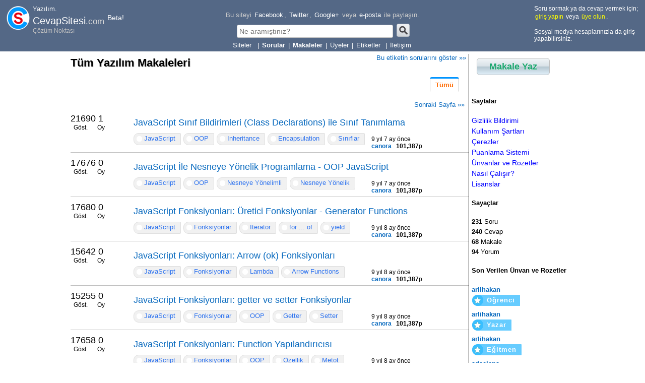

--- FILE ---
content_type: text/html; charset=utf-8
request_url: https://yazilim.cevapsitesi.com/MakaleEtiketleri/unite_98/Tum-Makaleler
body_size: 66917
content:


<!DOCTYPE html>


<html xmlns="http://www.w3.org/1999/xhtml">
<head><title>
	Tüm makaleler.
</title><meta charset="utf-8" /><meta name="viewport" content="width=device-width, initial-scale=1" />

    <script type="text/javascript" src="/js/Genel.js"></script>
    <script type="text/javascript" src="/js/Cesitli.js"></script>
    <script type="text/javascript" src="/js/Konum.js"></script>
    <script type="text/javascript" src="/js/rtem.js"></script>
    <script type="text/javascript" src="/js/Paylasim.js"></script>
    <script type="text/javascript" src="/js/google-code-prettify/prettify.js"></script>


    <link href="/js/google-code-prettify/prettify.css" rel="stylesheet" /><link rel="apple-touch-icon" sizes="60x60" href="/icons/apple-touch-icon-60x60.png" /><link rel="icon" type="image/png" href="/icons/favicon-32x32.png" sizes="32x32" /><link rel="icon" type="image/png" href="/icons/android-chrome-192x192.png" sizes="192x192" /><link rel="icon" type="image/png" href="/icons/favicon-96x96.png" sizes="96x96" /><link rel="icon" type="image/png" href="/icons/favicon-16x16.png" sizes="16x16" /><link rel="manifest" href="/icons/manifest.json" /><link rel="mask-icon" href="/icons/safari-pinned-tab.svg" color="#5bbad5" /><meta name="msapplication-TileColor" content="#da532c" /><meta name="msapplication-TileImage" content="/icons/mstile-144x144.png" /><meta name="theme-color" content="#ffffff" /><link rel='canonical' href='http://yazilim.cevapsitesi.com/MakaleEtiketleri/unite_98/Tum-Makaleler' /><meta property='og:type' content='article' />
<meta property='og:url' content='https://yazilim.cevapsitesi.com/MakaleEtiketleri/unite_98/Tum-Makaleler' />
<meta property='og:title' content='Tüm makaleler.' />
<meta property='og:description' content='CevapSitesi.com da yayınlanan tüm makaleler.' />
<meta property='og:image' content='http://yazilim.cevapsitesi.com/icons/DefaultImage.png' />
<meta name='keywords' content='makale, makaleler, soru, cevap' />
<meta name='description' content='CevapSitesi.com da yayınlanan tüm makaleler.' />
<meta name='twitter:title' itemprop='title name' content='Tüm makaleler.' />
<meta name='twitter:description' itemprop='description' content='CevapSitesi.com da yayınlanan tüm makaleler.' />
<script type='text/javascript'>var mobil = false;</script>
<link href='/css/StyleSheet.css?s=3' rel='stylesheet' />
<link href='/css/RteStiller.css?s=3' rel='stylesheet' />
<link href='/css/eoTabs.css?s=3' rel='stylesheet' /><link href='/css/YazilimStyleSheet.css?s=3' rel='stylesheet' />
</head>
<body>

    <script>

    </script>
    <div style="min-height:100%;position:relative;">
    <div class="stlHeader">
        <div class="sol">
            <div>
                <div style="float: left">
                    <a href="/"><img src="/resimler/CS_Logo_48x48_BeyazYuvarlakZemin.png" /></a>
                </div>
                <div style="float: left;margin-left:3px">
                    Yazılım.<br />
                    <span class="stlSiteName">CevapSitesi<span style="font-size: smaller; color: #dadada">.com</span>&nbsp;<sup><small>Beta!</small></sup></span>
                    <br />
                    <span style="color: silver;font-size:12px">Çözüm Noktası</span>
                </div>
                <div class="clear"></div>
            </div>
        </div>
        <div class="orta">
            

<script>

    var sayfaTuru = "Sayfa";

    document.addEventListener("DOMContentLoaded", function () {
        document.getElementById("spnMetinBasi").innerHTML = sayfaTuru == "Soru" ? "Bu soruyu cevaplayabilecek birini tanıyor musunuz? Bağlantıyı" : "Bu siteyi";
        var title = document.title.split(" - ");
        if (title.length > 0)
            title = title[title.length - 1];
        var el = document.getElementById("dvPaylas");
        var as = el.getElementsByTagName("A");
        for (var i = 0; i < as.length; i++) {
            as[i].href = as[i].href.replace("{baglanti}", encodeURIComponent(window.location.href));
            as[i].href = as[i].href.replace("{metin}", encodeURIComponent(title));
        }
    });

</script>
    
<div id="dvPaylas" style="color: #cccccc">
    <span id="spnMetinBasi"></span>
    <a href="http://www.facebook.com/sharer.php?u={baglanti}">Facebook</a>,
    <a href="http://twitter.com/share?url={baglanti}">Twitter</a>,
    <a href="https://plus.google.com/share?url={baglanti}">Google+</a> veya
    <a href="mailto:?subject={baglanti}&amp;body={metin}">e-posta</a>
    ile paylaşın.
</div>

            

<div style="text-align:center">
    <script>
        function ara(e) {
            if (e != null) {
                var key = e.keyCode || e.which;
                if (key != 13) return;
                e.preventDefault();
            }
            var d = $$("ittUstArama");
            if (d.value.length < 3) {
                alert("Arama için en az 3 karakter yazmalısınız.");
                return;
            }
            document.location.href = "/Arama?q=" + encodeURIComponent(d.value);
        }
    </script>
    <div class="sUstAramaKutu"><input type="text" id="ittUstArama" placeholder="Ne aramıştınız?" class="sUstArama" onkeydown="ara(event)" /><a href="javascript:;" onclick="ara(null)" class="sAramaTusu"><img src="/Resimler/Ara.png" style="position:relative;top:6px" /></a></div>
</div>
            
<script>
    function sitelerMenusuSecim(el) {
        document.location.href = el.options[el.selectedIndex].value;
        el.selectedIndex = 0;
    }
</script>
<style>
    .sSiteler {
        border: 0px;
        color: white;
        background-color: transparent;
        width: 45px;
        appearance: none;
        -moz-appearance: none;
        -webkit-appearance: none;
        cursor:pointer;
    }
    .sSiteler:hover {
        text-decoration:underline;
    }

        .sSiteler option {
            color: black;
            padding: 3px;
            background-color: white;
        }
</style>

<select class="sSiteler" onchange="sitelerMenusuSecim(this)">
    <option selected="selected" value="#">Siteler</option>
    <option value="http://CevapSitesi.com">CevapSitesi.com Ana Sayfa</option>
    <option value="http://Yazilim.CevapSitesi.com">Yazılım.CevapSitesi.com</option>
    <option value="http://Egitim.CevapSitesi.com" disabled>Eğitim.CevapSitesi.com (Yakında)</option>
</select>

 |
            <a href="/Sorular/Yeni-Sorular"><b>Sorular</b></a> |
            <a href="/Makaleler/Tum-Makaleler"><b>Makaleler</b></a> |
            <a href="/Uyeler">Üyeler</a> |
            <a href="/Etiketler">Etiketler&nbsp;</a> |
            <a href="/SiteSayfalar/Iletisim">İletişim</a>
        </div>
        <div class="sag">
            <div id="eouk1_dvGirmemisUye">
    <div class="stlUye">
        Soru sormak ya da cevap vermek için;<br />
        <a id="aUyelikGiris" href="/Uyelik/Uye-Giris">giriş yapın</a> veya <a id="aUyelikKayit" href="/Uyelik/Uye-Kayit">üye olun</a>.<br />
        <br />
        Sosyal medya hesaplarınızla da giriş yapabilirsiniz.
    </div>
</div>


    
    <script type="text/javascript">
        document.addEventListener("DOMContentLoaded", function () {
            var search = document.location.search;
            if (search.indexOf("DonusAdresi") == -1)
                search = "?DonusAdresi=" + encodeURIComponent(document.location.href);
            else
                search = search;
            if ($$("aUyelikKayit"))
                $$("aUyelikKayit").href += search;
            if ($$("aUyelikGiris"))
                $$("aUyelikGiris").href += search;
            if ($$("aUyelikCikis"))
                $$("aUyelikCikis").href += search;
        });
    </script>

        </div>
    </div>

    <form method="post" action="/MakaleEtiketleri/unite_98/Tum-Makaleler" id="form1">
<div class="aspNetHidden">
<input type="hidden" name="__VIEWSTATE" id="__VIEWSTATE" value="/wEPDwUKLTg4OTkzMzgzMw9kFgICDA8WAh4GYWN0aW9uBSgvTWFrYWxlRXRpa2V0bGVyaS91bml0ZV85OC9UdW0tTWFrYWxlbGVyZGQQC4+yS14rsnEY5T8huXuo+IYGrA==" />
</div>

<div class="aspNetHidden">

	<input type="hidden" name="__VIEWSTATEGENERATOR" id="__VIEWSTATEGENERATOR" value="0564CA07" />
</div>
        <div class="stlMain">
            <div class="orta">
                <div id="dvIcerik">
                <div id="ctl15_dvIcerik">

<div id="dvMobilYeniMakale">
    <a href="/Makaleler/Yeni-Makale" class="sYeniSoruTusu">Makale Yaz</a>
</div>

<div style="margin-bottom:5px">
    <div id="ctl15_ctl00_eostb1_dvEtiketBasligi" style="font-size:16px;float:left"><h1 class='sEtiketSayfaBasligi1'>Tüm Yazılım Makaleleri</h1></div>
    <div style="margin-right:5px;float:right;padding-bottom:20px">
        
        <a href='/Etiketler/unite_98/Yeni-Sorular'>Bu etiketin sorularını göster »»</a>
        
    </div>
    <div style="clear:both"></div>
    <div id="dvMakaleTablari" class="stlSoruTablari">
        <ul class='dvAnaTablar' style='font-size:13px'>
<li class='stlAktifTab' id='liTum-Makaleler'><a href='/MakaleEtiketleri/unite_98/Tum-Makaleler'>Tümü</a></li>
<li style='clear:both'></li>
</ul>

    </div>
</div>

<script>

    function etiketFiltresiniKaldir() {
        document.location.href = "/Makaleler/" + document.location.href.substr(document.location.href.lastIndexOf("/") + 1);
    }
    document.addEventListener("DOMContentLoaded", function () {
        if (mobil)
            tablariMobileCevir("dvMakaleTablari");
    });
</script>



<script>
    function izlemeKaldir(el, soruKimlik) {
        eojx.Yukle({
            adres: "/ashx/IzlemeEkleCikar.ashx",
            yontem: "POST",
            tur: "text/html", // Varsayılan text/plain
            gidenler: {
                soruKimlik: soruKimlik,
                oyTuru: "izlemeEkleCikar"
            },
            basarili: function (jxobj, gelen) {
                if (gelen.indexOf("*") == 0) // Hata göster
                    CSMesaj.show(el, gelen.substring(1), true, CSMesaj.right);
                else {
                    CSMesaj.show(el, gelen.substring(1), false, CSMesaj.right);
                    el = el.parentNode.parentNode.parentNode;
                    el.parentNode.removeChild(el);
                }
            },
            basarisiz: function (jxobj, durum) { },
            bitis: function (jxobj) { }
        });
    }
</script>
<div style="text-align:right">
    &nbsp;&nbsp;<a href='/MakaleEtiketleri/unite_98/Tum-Makaleler?Baslangic=50'>Sonraki Sayfa »»</a>&nbsp;&nbsp;
</div>
<div class="sGonderiler">
    <div class='sSoruTanitim'><div style='float:left'><div class='sIzlemeSayisi'><div class='sSayi'>21690</div>Göst.</div><div class='sOySayisi'><div class='sSayi'>1</div>Oy</div><div class='clear'></div></div><div style='float:right'><h2 class='sSoruBaslik'><a href='/EtiketMakalesi/unite_98/70/javascript-sinif-bildirimleri-class-declarations-ile-sinif-tanimlama'>JavaScript Sınıf Bildirimleri (Class Declarations) ile Sınıf Tanımlama</a></h2><div class='sSoranBilgisi'><div style='float:left'><a class='stlEtiket' href='/MakaleEtiketleri/javascript_1/Tum-Makaleler'>JavaScript</a><a class='stlEtiket' href='/MakaleEtiketleri/oop_20/Tum-Makaleler'>OOP</a><a class='stlEtiket' href='/MakaleEtiketleri/inheritance_66/Tum-Makaleler'>Inheritance</a><a class='stlEtiket' href='/MakaleEtiketleri/encapsulation_67/Tum-Makaleler'>Encapsulation</a><a class='stlEtiket' href='/MakaleEtiketleri/siniflar_44/Tum-Makaleler'>Sınıflar</a></div><div style='float:right;white-space:nowrap'><div class='sYazarKutusu' style='border-color:#ffffff'> 9 yıl 7 ay önce<br/><a href='/Uyeler/1/canora'><b >canora</b></a> &nbsp; <b>101,387</b>p</div></div><div style='clear:both'></div></div></div><div style='clear:both'></div></div><div class='sSoruTanitim'><div style='float:left'><div class='sIzlemeSayisi'><div class='sSayi'>17676</div>Göst.</div><div class='sOySayisi'><div class='sSayi'>0</div>Oy</div><div class='clear'></div></div><div style='float:right'><h2 class='sSoruBaslik'><a href='/EtiketMakalesi/unite_98/69/javascript-ile-nesneye-yonelik-programlama-oop-javascript'>JavaScript İle Nesneye Yönelik Programlama - OOP JavaScript</a></h2><div class='sSoranBilgisi'><div style='float:left'><a class='stlEtiket' href='/MakaleEtiketleri/javascript_1/Tum-Makaleler'>JavaScript</a><a class='stlEtiket' href='/MakaleEtiketleri/oop_20/Tum-Makaleler'>OOP</a><a class='stlEtiket' href='/MakaleEtiketleri/nesneye-yonelimli_106/Tum-Makaleler'>Nesneye Yönelimli</a><a class='stlEtiket' href='/MakaleEtiketleri/nesneye-yonelik_107/Tum-Makaleler'>Nesneye Yönelik</a></div><div style='float:right;white-space:nowrap'><div class='sYazarKutusu' style='border-color:#ffffff'> 9 yıl 7 ay önce<br/><a href='/Uyeler/1/canora'><b >canora</b></a> &nbsp; <b>101,387</b>p</div></div><div style='clear:both'></div></div></div><div style='clear:both'></div></div><div class='sSoruTanitim'><div style='float:left'><div class='sIzlemeSayisi'><div class='sSayi'>17680</div>Göst.</div><div class='sOySayisi'><div class='sSayi'>0</div>Oy</div><div class='clear'></div></div><div style='float:right'><h2 class='sSoruBaslik'><a href='/EtiketMakalesi/unite_98/68/javascript-fonksiyonlari-uretici-fonksiyonlar-generator-functions'>JavaScript Fonksiyonları: Üretici Fonksiyonlar - Generator Functions</a></h2><div class='sSoranBilgisi'><div style='float:left'><a class='stlEtiket' href='/MakaleEtiketleri/javascript_1/Tum-Makaleler'>JavaScript</a><a class='stlEtiket' href='/MakaleEtiketleri/fonksiyonlar_9/Tum-Makaleler'>Fonksiyonlar</a><a class='stlEtiket' href='/MakaleEtiketleri/iterator_62/Tum-Makaleler'>Iterator</a><a class='stlEtiket' href='/MakaleEtiketleri/for-of_57/Tum-Makaleler'>for ... of</a><a class='stlEtiket' href='/MakaleEtiketleri/yield_63/Tum-Makaleler'>yield</a></div><div style='float:right;white-space:nowrap'><div class='sYazarKutusu' style='border-color:#ffffff'> 9 yıl 8 ay önce<br/><a href='/Uyeler/1/canora'><b >canora</b></a> &nbsp; <b>101,387</b>p</div></div><div style='clear:both'></div></div></div><div style='clear:both'></div></div><div class='sSoruTanitim'><div style='float:left'><div class='sIzlemeSayisi'><div class='sSayi'>15642</div>Göst.</div><div class='sOySayisi'><div class='sSayi'>0</div>Oy</div><div class='clear'></div></div><div style='float:right'><h2 class='sSoruBaslik'><a href='/EtiketMakalesi/unite_98/67/javascript-fonksiyonlari-arrow-ok-fonksiyonlari'>JavaScript Fonksiyonları: Arrow (ok) Fonksiyonları</a></h2><div class='sSoranBilgisi'><div style='float:left'><a class='stlEtiket' href='/MakaleEtiketleri/javascript_1/Tum-Makaleler'>JavaScript</a><a class='stlEtiket' href='/MakaleEtiketleri/fonksiyonlar_9/Tum-Makaleler'>Fonksiyonlar</a><a class='stlEtiket' href='/MakaleEtiketleri/lambda_10/Tum-Makaleler'>Lambda</a><a class='stlEtiket' href='/MakaleEtiketleri/arrow-functions_61/Tum-Makaleler'>Arrow Functions</a></div><div style='float:right;white-space:nowrap'><div class='sYazarKutusu' style='border-color:#ffffff'> 9 yıl 8 ay önce<br/><a href='/Uyeler/1/canora'><b >canora</b></a> &nbsp; <b>101,387</b>p</div></div><div style='clear:both'></div></div></div><div style='clear:both'></div></div><div class='sSoruTanitim'><div style='float:left'><div class='sIzlemeSayisi'><div class='sSayi'>15255</div>Göst.</div><div class='sOySayisi'><div class='sSayi'>0</div>Oy</div><div class='clear'></div></div><div style='float:right'><h2 class='sSoruBaslik'><a href='/EtiketMakalesi/unite_98/66/javascript-fonksiyonlari-getter-ve-setter-fonksiyonlar'>JavaScript Fonksiyonları: getter ve setter Fonksiyonlar</a></h2><div class='sSoranBilgisi'><div style='float:left'><a class='stlEtiket' href='/MakaleEtiketleri/javascript_1/Tum-Makaleler'>JavaScript</a><a class='stlEtiket' href='/MakaleEtiketleri/fonksiyonlar_9/Tum-Makaleler'>Fonksiyonlar</a><a class='stlEtiket' href='/MakaleEtiketleri/oop_20/Tum-Makaleler'>OOP</a><a class='stlEtiket' href='/MakaleEtiketleri/getter_59/Tum-Makaleler'>Getter</a><a class='stlEtiket' href='/MakaleEtiketleri/setter_60/Tum-Makaleler'>Setter</a></div><div style='float:right;white-space:nowrap'><div class='sYazarKutusu' style='border-color:#ffffff'> 9 yıl 8 ay önce<br/><a href='/Uyeler/1/canora'><b >canora</b></a> &nbsp; <b>101,387</b>p</div></div><div style='clear:both'></div></div></div><div style='clear:both'></div></div><div class='sSoruTanitim'><div style='float:left'><div class='sIzlemeSayisi'><div class='sSayi'>17658</div>Göst.</div><div class='sOySayisi'><div class='sSayi'>0</div>Oy</div><div class='clear'></div></div><div style='float:right'><h2 class='sSoruBaslik'><a href='/EtiketMakalesi/unite_98/65/javascript-fonksiyonlari-function-yapilandiricisi'>JavaScript Fonksiyonları: Function Yapılandırıcısı</a></h2><div class='sSoranBilgisi'><div style='float:left'><a class='stlEtiket' href='/MakaleEtiketleri/javascript_1/Tum-Makaleler'>JavaScript</a><a class='stlEtiket' href='/MakaleEtiketleri/fonksiyonlar_9/Tum-Makaleler'>Fonksiyonlar</a><a class='stlEtiket' href='/MakaleEtiketleri/oop_20/Tum-Makaleler'>OOP</a><a class='stlEtiket' href='/MakaleEtiketleri/ozellik_43/Tum-Makaleler'>Özellik</a><a class='stlEtiket' href='/MakaleEtiketleri/metot_58/Tum-Makaleler'>Metot</a></div><div style='float:right;white-space:nowrap'><div class='sYazarKutusu' style='border-color:#ffffff'> 9 yıl 8 ay önce<br/><a href='/Uyeler/1/canora'><b >canora</b></a> &nbsp; <b>101,387</b>p</div></div><div style='clear:both'></div></div></div><div style='clear:both'></div></div><div class='sSoruTanitim'><div style='float:left'><div class='sIzlemeSayisi'><div class='sSayi'>12515</div>Göst.</div><div class='sOySayisi'><div class='sSayi'>0</div>Oy</div><div class='clear'></div></div><div style='float:right'><h2 class='sSoruBaslik'><a href='/EtiketMakalesi/unite_98/64/javascript-fonksiyonlari-rest-parametreleri'>JavaScript Fonksiyonları: rest Parametreleri</a></h2><div class='sSoranBilgisi'><div style='float:left'><a class='stlEtiket' href='/MakaleEtiketleri/javascript_1/Tum-Makaleler'>JavaScript</a><a class='stlEtiket' href='/MakaleEtiketleri/fonksiyonlar_9/Tum-Makaleler'>Fonksiyonlar</a><a class='stlEtiket' href='/MakaleEtiketleri/parametre_42/Tum-Makaleler'>Parametre</a></div><div style='float:right;white-space:nowrap'><div class='sYazarKutusu' style='border-color:#ffffff'> 9 yıl 8 ay önce<br/><a href='/Uyeler/1/canora'><b >canora</b></a> &nbsp; <b>101,387</b>p</div></div><div style='clear:both'></div></div></div><div style='clear:both'></div></div><div class='sSoruTanitim'><div style='float:left'><div class='sIzlemeSayisi'><div class='sSayi'>14253</div>Göst.</div><div class='sOySayisi'><div class='sSayi'>0</div>Oy</div><div class='clear'></div></div><div style='float:right'><h2 class='sSoruBaslik'><a href='/EtiketMakalesi/unite_98/63/javascript-fonksiyonlari-arguments-nesnesi'>JavaScript Fonksiyonlari: arguments Nesnesi</a></h2><div class='sSoranBilgisi'><div style='float:left'><a class='stlEtiket' href='/MakaleEtiketleri/javascript_1/Tum-Makaleler'>JavaScript</a><a class='stlEtiket' href='/MakaleEtiketleri/fonksiyonlar_9/Tum-Makaleler'>Fonksiyonlar</a><a class='stlEtiket' href='/MakaleEtiketleri/parametre_42/Tum-Makaleler'>Parametre</a><a class='stlEtiket' href='/MakaleEtiketleri/for-of_57/Tum-Makaleler'>for ... of</a></div><div style='float:right;white-space:nowrap'><div class='sYazarKutusu' style='border-color:#ffffff'> 9 yıl 8 ay önce<br/><a href='/Uyeler/1/canora'><b >canora</b></a> &nbsp; <b>101,387</b>p</div></div><div style='clear:both'></div></div></div><div style='clear:both'></div></div><div class='sSoruTanitim'><div style='float:left'><div class='sIzlemeSayisi'><div class='sSayi'>20170</div>Göst.</div><div class='sOySayisi'><div class='sSayi'>0</div>Oy</div><div class='clear'></div></div><div style='float:right'><h2 class='sSoruBaslik'><a href='/EtiketMakalesi/unite_98/62/javascript-fonksiyonlari-this-kullanimi'>JavaScript Fonksiyonları: this Kullanımı</a></h2><div class='sSoranBilgisi'><div style='float:left'><a class='stlEtiket' href='/MakaleEtiketleri/javascript_1/Tum-Makaleler'>JavaScript</a><a class='stlEtiket' href='/MakaleEtiketleri/fonksiyonlar_9/Tum-Makaleler'>Fonksiyonlar</a><a class='stlEtiket' href='/MakaleEtiketleri/events_56/Tum-Makaleler'>Events</a><a class='stlEtiket' href='/MakaleEtiketleri/oop_20/Tum-Makaleler'>OOP</a></div><div style='float:right;white-space:nowrap'><div class='sYazarKutusu' style='border-color:#ffffff'> 9 yıl 8 ay önce<br/><a href='/Uyeler/1/canora'><b >canora</b></a> &nbsp; <b>101,387</b>p</div></div><div style='clear:both'></div></div></div><div style='clear:both'></div></div><div class='sSoruTanitim'><div style='float:left'><div class='sIzlemeSayisi'><div class='sSayi'>13392</div>Göst.</div><div class='sOySayisi'><div class='sSayi'>0</div>Oy</div><div class='clear'></div></div><div style='float:right'><h2 class='sSoruBaslik'><a href='/EtiketMakalesi/unite_98/61/javascript-fonksiyonlari-nesne-yapilandiricisi-constructor-olarak-fonksiyon-kull'>JavaScript Fonksiyonları: Nesne Yapılandırıcısı (Constructor) Olarak Fonksiyon Kullanma</a></h2><div class='sSoranBilgisi'><div style='float:left'><a class='stlEtiket' href='/MakaleEtiketleri/javascript_1/Tum-Makaleler'>JavaScript</a><a class='stlEtiket' href='/MakaleEtiketleri/fonksiyonlar_9/Tum-Makaleler'>Fonksiyonlar</a><a class='stlEtiket' href='/MakaleEtiketleri/oop_20/Tum-Makaleler'>OOP</a></div><div style='float:right;white-space:nowrap'><div class='sYazarKutusu' style='border-color:#ffffff'> 9 yıl 8 ay önce<br/><a href='/Uyeler/1/canora'><b >canora</b></a> &nbsp; <b>101,387</b>p</div></div><div style='clear:both'></div></div></div><div style='clear:both'></div></div><div class='sSoruTanitim'><div style='float:left'><div class='sIzlemeSayisi'><div class='sSayi'>13842</div>Göst.</div><div class='sOySayisi'><div class='sSayi'>0</div>Oy</div><div class='clear'></div></div><div style='float:right'><h2 class='sSoruBaslik'><a href='/EtiketMakalesi/unite_98/60/javascript-fonksiyonlari-nesne-icinde-fonksiyon-metotlar'>JavaScript Fonksiyonları: Nesne İçinde Fonksiyon - Metotlar</a></h2><div class='sSoranBilgisi'><div style='float:left'><a class='stlEtiket' href='/MakaleEtiketleri/javascript_1/Tum-Makaleler'>JavaScript</a><a class='stlEtiket' href='/MakaleEtiketleri/fonksiyonlar_9/Tum-Makaleler'>Fonksiyonlar</a><a class='stlEtiket' href='/MakaleEtiketleri/object_4/Tum-Makaleler'>Object</a><a class='stlEtiket' href='/MakaleEtiketleri/oop_20/Tum-Makaleler'>OOP</a></div><div style='float:right;white-space:nowrap'><div class='sYazarKutusu' style='border-color:#ffffff'> 9 yıl 8 ay önce<br/><a href='/Uyeler/1/canora'><b >canora</b></a> &nbsp; <b>101,387</b>p</div></div><div style='clear:both'></div></div></div><div style='clear:both'></div></div><div class='sSoruTanitim'><div style='float:left'><div class='sIzlemeSayisi'><div class='sSayi'>11353</div>Göst.</div><div class='sOySayisi'><div class='sSayi'>0</div>Oy</div><div class='clear'></div></div><div style='float:right'><h2 class='sSoruBaslik'><a href='/EtiketMakalesi/unite_98/59/javascript-fonksiyonlari-yerinde-calistirilan-isimsiz-fonksiyonlar'>Javascript Fonksiyonları: Yerinde Çalıştırılan İsimsiz Fonksiyonlar</a></h2><div class='sSoranBilgisi'><div style='float:left'><a class='stlEtiket' href='/MakaleEtiketleri/javascript_1/Tum-Makaleler'>JavaScript</a><a class='stlEtiket' href='/MakaleEtiketleri/fonksiyonlar_9/Tum-Makaleler'>Fonksiyonlar</a></div><div style='float:right;white-space:nowrap'><div class='sYazarKutusu' style='border-color:#ffffff'> 9 yıl 8 ay önce<br/><a href='/Uyeler/1/canora'><b >canora</b></a> &nbsp; <b>101,387</b>p</div></div><div style='clear:both'></div></div></div><div style='clear:both'></div></div><div class='sSoruTanitim'><div style='float:left'><div class='sIzlemeSayisi'><div class='sSayi'>19463</div>Göst.</div><div class='sOySayisi'><div class='sSayi'>0</div>Oy</div><div class='clear'></div></div><div style='float:right'><h2 class='sSoruBaslik'><a href='/EtiketMakalesi/unite_98/58/javascript-fonksiyonlari-kapsanimlar-closures-ve-geri-cagirma-fonksiyonlari-call'>JavaScript Fonksiyonları: Kapsanımlar - Closures ve Geri Çağırma Fonksiyonları - Callback</a></h2><div class='sSoranBilgisi'><div style='float:left'><a class='stlEtiket' href='/MakaleEtiketleri/javascript_1/Tum-Makaleler'>JavaScript</a><a class='stlEtiket' href='/MakaleEtiketleri/fonksiyonlar_9/Tum-Makaleler'>Fonksiyonlar</a><a class='stlEtiket' href='/MakaleEtiketleri/closures_55/Tum-Makaleler'>Closures</a><a class='stlEtiket' href='/MakaleEtiketleri/callback_54/Tum-Makaleler'>callback</a></div><div style='float:right;white-space:nowrap'><div class='sYazarKutusu' style='border-color:#ffffff'> 9 yıl 8 ay önce<br/><a href='/Uyeler/1/canora'><b >canora</b></a> &nbsp; <b>101,387</b>p</div></div><div style='clear:both'></div></div></div><div style='clear:both'></div></div><div class='sSoruTanitim'><div style='float:left'><div class='sIzlemeSayisi'><div class='sSayi'>17480</div>Göst.</div><div class='sOySayisi'><div class='sSayi'>0</div>Oy</div><div class='clear'></div></div><div style='float:right'><h2 class='sSoruBaslik'><a href='/EtiketMakalesi/unite_98/57/javascript-fonksiyonlari-fonksiyon-ifadeler-function-expressions'>Javascript Fonksiyonları: Fonksiyon İfadeler - Function Expressions</a></h2><div class='sSoranBilgisi'><div style='float:left'><a class='stlEtiket' href='/MakaleEtiketleri/javascript_1/Tum-Makaleler'>JavaScript</a><a class='stlEtiket' href='/MakaleEtiketleri/fonksiyonlar_9/Tum-Makaleler'>Fonksiyonlar</a><a class='stlEtiket' href='/MakaleEtiketleri/callback_54/Tum-Makaleler'>callback</a></div><div style='float:right;white-space:nowrap'><div class='sYazarKutusu' style='border-color:#ffffff'> 9 yıl 8 ay önce<br/><a href='/Uyeler/1/canora'><b >canora</b></a> &nbsp; <b>101,387</b>p</div></div><div style='clear:both'></div></div></div><div style='clear:both'></div></div><div class='sSoruTanitim'><div style='float:left'><div class='sIzlemeSayisi'><div class='sSayi'>16217</div>Göst.</div><div class='sOySayisi'><div class='sSayi'>0</div>Oy</div><div class='clear'></div></div><div style='float:right'><h2 class='sSoruBaslik'><a href='/EtiketMakalesi/unite_98/56/javascript-fonksiyonlari-fonksiyonun-kendini-cagirmasi-recursion'>JavaScript Fonksiyonları: Fonksiyonun Kendini Çağırması (Recursion)</a></h2><div class='sSoranBilgisi'><div style='float:left'><a class='stlEtiket' href='/MakaleEtiketleri/javascript_1/Tum-Makaleler'>JavaScript</a><a class='stlEtiket' href='/MakaleEtiketleri/fonksiyonlar_9/Tum-Makaleler'>Fonksiyonlar</a><a class='stlEtiket' href='/MakaleEtiketleri/recursion_53/Tum-Makaleler'>Recursion</a></div><div style='float:right;white-space:nowrap'><div class='sYazarKutusu' style='border-color:#ffffff'> 9 yıl 8 ay önce<br/><a href='/Uyeler/1/canora'><b >canora</b></a> &nbsp; <b>101,387</b>p</div></div><div style='clear:both'></div></div></div><div style='clear:both'></div></div><div class='sSoruTanitim'><div style='float:left'><div class='sIzlemeSayisi'><div class='sSayi'>14300</div>Göst.</div><div class='sOySayisi'><div class='sSayi'>0</div>Oy</div><div class='clear'></div></div><div style='float:right'><h2 class='sSoruBaslik'><a href='/EtiketMakalesi/unite_98/55/javascript-fonksiyonlari-temel-kullanim'>JavaScript Fonksiyonları: Temel Kullanım</a></h2><div class='sSoranBilgisi'><div style='float:left'><a class='stlEtiket' href='/MakaleEtiketleri/javascript_1/Tum-Makaleler'>JavaScript</a><a class='stlEtiket' href='/MakaleEtiketleri/fonksiyonlar_9/Tum-Makaleler'>Fonksiyonlar</a></div><div style='float:right;white-space:nowrap'><div class='sYazarKutusu' style='border-color:#ffffff'> 9 yıl 8 ay önce<br/><a href='/Uyeler/1/canora'><b >canora</b></a> &nbsp; <b>101,387</b>p</div></div><div style='clear:both'></div></div></div><div style='clear:both'></div></div><div class='sSoruTanitim'><div style='float:left'><div class='sIzlemeSayisi'><div class='sSayi'>21874</div>Göst.</div><div class='sOySayisi'><div class='sSayi'>0</div>Oy</div><div class='clear'></div></div><div style='float:right'><h2 class='sSoruBaslik'><a href='/EtiketMakalesi/unite_98/54/css-gecis-efektleri-transitions'>CSS3 Geçiş Efektleri (Transitions)</a></h2><div class='sSoranBilgisi'><div style='float:left'><a class='stlEtiket' href='/MakaleEtiketleri/css_37/Tum-Makaleler'>CSS3</a><a class='stlEtiket' href='/MakaleEtiketleri/html_33/Tum-Makaleler'>HTML5</a><a class='stlEtiket' href='/MakaleEtiketleri/animasyon_38/Tum-Makaleler'>Animasyon</a><a class='stlEtiket' href='/MakaleEtiketleri/transitions_39/Tum-Makaleler'>Transitions</a></div><div style='float:right;white-space:nowrap'><div class='sYazarKutusu' style='border-color:#ffffff'> 9 yıl 10 ay önce<br/><a href='/Uyeler/1/canora'><b >canora</b></a> &nbsp; <b>101,387</b>p</div></div><div style='clear:both'></div></div></div><div style='clear:both'></div></div><div class='sSoruTanitim'><div style='float:left'><div class='sIzlemeSayisi'><div class='sSayi'>19223</div>Göst.</div><div class='sOySayisi'><div class='sSayi'>0</div>Oy</div><div class='clear'></div></div><div style='float:right'><h2 class='sSoruBaslik'><a href='/EtiketMakalesi/unite_98/53/css-animasyonlari-animations'>CSS3 Animasyonları (Animations)</a></h2><div class='sSoranBilgisi'><div style='float:left'><a class='stlEtiket' href='/MakaleEtiketleri/html_33/Tum-Makaleler'>HTML5</a><a class='stlEtiket' href='/MakaleEtiketleri/css_37/Tum-Makaleler'>CSS3</a><a class='stlEtiket' href='/MakaleEtiketleri/animasyon_38/Tum-Makaleler'>Animasyon</a></div><div style='float:right;white-space:nowrap'><div class='sYazarKutusu' style='border-color:#ffffff'> 9 yıl 10 ay önce<br/><a href='/Uyeler/1/canora'><b >canora</b></a> &nbsp; <b>101,387</b>p</div></div><div style='clear:both'></div></div></div><div style='clear:both'></div></div><div class='sSoruTanitim'><div style='float:left'><div class='sIzlemeSayisi'><div class='sSayi'>14463</div>Göst.</div><div class='sOySayisi'><div class='sSayi'>0</div>Oy</div><div class='clear'></div></div><div style='float:right'><h2 class='sSoruBaslik'><a href='/EtiketMakalesi/unite_98/52/canvas-ile-piksel-islemleri'>Canvas İle Piksel İşlemleri</a></h2><div class='sSoranBilgisi'><div style='float:left'><a class='stlEtiket' href='/MakaleEtiketleri/html_33/Tum-Makaleler'>HTML5</a><a class='stlEtiket' href='/MakaleEtiketleri/javascript_1/Tum-Makaleler'>JavaScript</a><a class='stlEtiket' href='/MakaleEtiketleri/canvas_32/Tum-Makaleler'>Canvas</a></div><div style='float:right;white-space:nowrap'><div class='sYazarKutusu' style='border-color:#ffffff'> 9 yıl 10 ay önce<br/><a href='/Uyeler/1/canora'><b >canora</b></a> &nbsp; <b>101,387</b>p</div></div><div style='clear:both'></div></div></div><div style='clear:both'></div></div><div class='sSoruTanitim'><div style='float:left'><div class='sIzlemeSayisi'><div class='sSayi'>13149</div>Göst.</div><div class='sOySayisi'><div class='sSayi'>0</div>Oy</div><div class='clear'></div></div><div style='float:right'><h2 class='sSoruBaslik'><a href='/EtiketMakalesi/unite_98/51/canvas-globalcompositeoperation-ozelligi'>Canvas globalCompositeOperation Özelliği</a></h2><div class='sSoranBilgisi'><div style='float:left'><a class='stlEtiket' href='/MakaleEtiketleri/html_33/Tum-Makaleler'>HTML5</a><a class='stlEtiket' href='/MakaleEtiketleri/javascript_1/Tum-Makaleler'>JavaScript</a><a class='stlEtiket' href='/MakaleEtiketleri/canvas_32/Tum-Makaleler'>Canvas</a></div><div style='float:right;white-space:nowrap'><div class='sYazarKutusu' style='border-color:#ffffff'> 9 yıl 10 ay önce<br/><a href='/Uyeler/1/canora'><b >canora</b></a> &nbsp; <b>101,387</b>p</div></div><div style='clear:both'></div></div></div><div style='clear:both'></div></div><div class='sSoruTanitim'><div style='float:left'><div class='sIzlemeSayisi'><div class='sSayi'>12324</div>Göst.</div><div class='sOySayisi'><div class='sSayi'>0</div>Oy</div><div class='clear'></div></div><div style='float:right'><h2 class='sSoruBaslik'><a href='/EtiketMakalesi/unite_98/50/canvas-globalalpha-ozelligi'>Canvas globalAlpha Özelliği</a></h2><div class='sSoranBilgisi'><div style='float:left'><a class='stlEtiket' href='/MakaleEtiketleri/html_33/Tum-Makaleler'>HTML5</a><a class='stlEtiket' href='/MakaleEtiketleri/javascript_1/Tum-Makaleler'>JavaScript</a><a class='stlEtiket' href='/MakaleEtiketleri/canvas_32/Tum-Makaleler'>Canvas</a></div><div style='float:right;white-space:nowrap'><div class='sYazarKutusu' style='border-color:#ffffff'> 9 yıl 10 ay önce<br/><a href='/Uyeler/1/canora'><b >canora</b></a> &nbsp; <b>101,387</b>p</div></div><div style='clear:both'></div></div></div><div style='clear:both'></div></div><div class='sSoruTanitim'><div style='float:left'><div class='sIzlemeSayisi'><div class='sSayi'>12587</div>Göst.</div><div class='sOySayisi'><div class='sSayi'>0</div>Oy</div><div class='clear'></div></div><div style='float:right'><h2 class='sSoruBaslik'><a href='/EtiketMakalesi/unite_98/49/canvas-clip-yontemiyle-maskeleme'>Canvas Clip Yöntemiyle Maskeleme</a></h2><div class='sSoranBilgisi'><div style='float:left'><a class='stlEtiket' href='/MakaleEtiketleri/html_33/Tum-Makaleler'>HTML5</a><a class='stlEtiket' href='/MakaleEtiketleri/javascript_1/Tum-Makaleler'>JavaScript</a><a class='stlEtiket' href='/MakaleEtiketleri/canvas_32/Tum-Makaleler'>Canvas</a></div><div style='float:right;white-space:nowrap'><div class='sYazarKutusu' style='border-color:#ffffff'> 9 yıl 10 ay önce<br/><a href='/Uyeler/1/canora'><b >canora</b></a> &nbsp; <b>101,387</b>p</div></div><div style='clear:both'></div></div></div><div style='clear:both'></div></div><div class='sSoruTanitim'><div style='float:left'><div class='sIzlemeSayisi'><div class='sSayi'>12607</div>Göst.</div><div class='sOySayisi'><div class='sSayi'>0</div>Oy</div><div class='clear'></div></div><div style='float:right'><h2 class='sSoruBaslik'><a href='/EtiketMakalesi/unite_98/48/canvas-ile-donusum-islemleri-transform-ile-donusum'>Canvas ile dönüşüm işlemleri 3: Transform ile Dönüşüm</a></h2><div class='sSoranBilgisi'><div style='float:left'><a class='stlEtiket' href='/MakaleEtiketleri/html_33/Tum-Makaleler'>HTML5</a><a class='stlEtiket' href='/MakaleEtiketleri/javascript_1/Tum-Makaleler'>JavaScript</a><a class='stlEtiket' href='/MakaleEtiketleri/canvas_32/Tum-Makaleler'>Canvas</a></div><div style='float:right;white-space:nowrap'><div class='sYazarKutusu' style='border-color:#ffffff'> 9 yıl 10 ay önce<br/><a href='/Uyeler/1/canora'><b >canora</b></a> &nbsp; <b>101,387</b>p</div></div><div style='clear:both'></div></div></div><div style='clear:both'></div></div><div class='sSoruTanitim'><div style='float:left'><div class='sIzlemeSayisi'><div class='sSayi'>13745</div>Göst.</div><div class='sOySayisi'><div class='sSayi'>0</div>Oy</div><div class='clear'></div></div><div style='float:right'><h2 class='sSoruBaslik'><a href='/EtiketMakalesi/unite_98/47/canvas-ile-donusum-islemleri-olcekleme'>Canvas ile dönüşüm işlemleri 2: Ölçekleme</a></h2><div class='sSoranBilgisi'><div style='float:left'><a class='stlEtiket' href='/MakaleEtiketleri/html_33/Tum-Makaleler'>HTML5</a><a class='stlEtiket' href='/MakaleEtiketleri/javascript_1/Tum-Makaleler'>JavaScript</a><a class='stlEtiket' href='/MakaleEtiketleri/canvas_32/Tum-Makaleler'>Canvas</a></div><div style='float:right;white-space:nowrap'><div class='sYazarKutusu' style='border-color:#ffffff'> 9 yıl 10 ay önce<br/><a href='/Uyeler/1/canora'><b >canora</b></a> &nbsp; <b>101,387</b>p</div></div><div style='clear:both'></div></div></div><div style='clear:both'></div></div><div class='sSoruTanitim'><div style='float:left'><div class='sIzlemeSayisi'><div class='sSayi'>13044</div>Göst.</div><div class='sOySayisi'><div class='sSayi'>0</div>Oy</div><div class='clear'></div></div><div style='float:right'><h2 class='sSoruBaslik'><a href='/EtiketMakalesi/unite_98/46/canvas-ile-resim-dokusu-olusturma'>Canvas ile resim dokusu oluşturma</a></h2><div class='sSoranBilgisi'><div style='float:left'><a class='stlEtiket' href='/MakaleEtiketleri/html_33/Tum-Makaleler'>HTML5</a><a class='stlEtiket' href='/MakaleEtiketleri/javascript_1/Tum-Makaleler'>JavaScript</a><a class='stlEtiket' href='/MakaleEtiketleri/canvas_32/Tum-Makaleler'>Canvas</a></div><div style='float:right;white-space:nowrap'><div class='sYazarKutusu' style='border-color:#ffffff'> 9 yıl 10 ay önce<br/><a href='/Uyeler/1/canora'><b >canora</b></a> &nbsp; <b>101,387</b>p</div></div><div style='clear:both'></div></div></div><div style='clear:both'></div></div><div class='sSoruTanitim'><div style='float:left'><div class='sIzlemeSayisi'><div class='sSayi'>14590</div>Göst.</div><div class='sOySayisi'><div class='sSayi'>0</div>Oy</div><div class='clear'></div></div><div style='float:right'><h2 class='sSoruBaslik'><a href='/EtiketMakalesi/unite_98/45/canvas-ile-donusum-islemleri-tuvali-kaydirma-ve-dondurme'>Canvas ile dönüşüm işlemleri 1: Tuvali kaydırma ve döndürme</a></h2><div class='sSoranBilgisi'><div style='float:left'><a class='stlEtiket' href='/MakaleEtiketleri/html_33/Tum-Makaleler'>HTML5</a><a class='stlEtiket' href='/MakaleEtiketleri/javascript_1/Tum-Makaleler'>JavaScript</a><a class='stlEtiket' href='/MakaleEtiketleri/canvas_32/Tum-Makaleler'>Canvas</a></div><div style='float:right;white-space:nowrap'><div class='sYazarKutusu' style='border-color:#ffffff'> 9 yıl 10 ay önce<br/><a href='/Uyeler/1/canora'><b >canora</b></a> &nbsp; <b>101,387</b>p</div></div><div style='clear:both'></div></div></div><div style='clear:both'></div></div><div class='sSoruTanitim'><div style='float:left'><div class='sIzlemeSayisi'><div class='sSayi'>14431</div>Göst.</div><div class='sOySayisi'><div class='sSayi'>0</div>Oy</div><div class='clear'></div></div><div style='float:right'><h2 class='sSoruBaslik'><a href='/EtiketMakalesi/unite_98/44/canvas-ile-degrade-gradient-gecisli-renk-dokulari-olusturma'>Canvas ile degrade / gradient (geçişli renk) dokuları oluşturma</a></h2><div class='sSoranBilgisi'><div style='float:left'><a class='stlEtiket' href='/MakaleEtiketleri/html_33/Tum-Makaleler'>HTML5</a><a class='stlEtiket' href='/MakaleEtiketleri/javascript_1/Tum-Makaleler'>JavaScript</a><a class='stlEtiket' href='/MakaleEtiketleri/canvas_32/Tum-Makaleler'>Canvas</a></div><div style='float:right;white-space:nowrap'><div class='sYazarKutusu' style='border-color:#ffffff'> 9 yıl 10 ay önce<br/><a href='/Uyeler/1/canora'><b >canora</b></a> &nbsp; <b>101,387</b>p</div></div><div style='clear:both'></div></div></div><div style='clear:both'></div></div><div class='sSoruTanitim'><div style='float:left'><div class='sIzlemeSayisi'><div class='sSayi'>14525</div>Göst.</div><div class='sOySayisi'><div class='sSayi'>0</div>Oy</div><div class='clear'></div></div><div style='float:right'><h2 class='sSoruBaslik'><a href='/EtiketMakalesi/unite_98/43/canvas-ile-tuval-uzerine-resim-cizmek'>Canvas ile tuval üzerine resim çizmek</a></h2><div class='sSoranBilgisi'><div style='float:left'><a class='stlEtiket' href='/MakaleEtiketleri/html_33/Tum-Makaleler'>HTML5</a><a class='stlEtiket' href='/MakaleEtiketleri/javascript_1/Tum-Makaleler'>JavaScript</a><a class='stlEtiket' href='/MakaleEtiketleri/canvas_32/Tum-Makaleler'>Canvas</a></div><div style='float:right;white-space:nowrap'><div class='sYazarKutusu' style='border-color:#ffffff'> 9 yıl 10 ay önce<br/><a href='/Uyeler/1/canora'><b >canora</b></a> &nbsp; <b>101,387</b>p</div></div><div style='clear:both'></div></div></div><div style='clear:both'></div></div><div class='sSoruTanitim'><div style='float:left'><div class='sIzlemeSayisi'><div class='sSayi'>13019</div>Göst.</div><div class='sOySayisi'><div class='sSayi'>0</div>Oy</div><div class='clear'></div></div><div style='float:right'><h2 class='sSoruBaslik'><a href='/EtiketMakalesi/unite_98/42/canvas-ile-golge-efekti-olusturma'>Canvas ile gölge efekti oluşturma</a></h2><div class='sSoranBilgisi'><div style='float:left'><a class='stlEtiket' href='/MakaleEtiketleri/html_33/Tum-Makaleler'>HTML5</a><a class='stlEtiket' href='/MakaleEtiketleri/javascript_1/Tum-Makaleler'>JavaScript</a><a class='stlEtiket' href='/MakaleEtiketleri/canvas_32/Tum-Makaleler'>Canvas</a></div><div style='float:right;white-space:nowrap'><div class='sYazarKutusu' style='border-color:#ffffff'> 9 yıl 10 ay önce<br/><a href='/Uyeler/1/canora'><b >canora</b></a> &nbsp; <b>101,387</b>p</div></div><div style='clear:both'></div></div></div><div style='clear:both'></div></div><div class='sSoruTanitim'><div style='float:left'><div class='sIzlemeSayisi'><div class='sSayi'>12044</div>Göst.</div><div class='sOySayisi'><div class='sSayi'>0</div>Oy</div><div class='clear'></div></div><div style='float:right'><h2 class='sSoruBaslik'><a href='/EtiketMakalesi/unite_98/41/canvas-cizimlerinde-tuval-durumunu-saklama-ve-geri-yukleme'>Canvas çizimlerinde tuval durumunu saklama ve geri yükleme</a></h2><div class='sSoranBilgisi'><div style='float:left'><a class='stlEtiket' href='/MakaleEtiketleri/html_33/Tum-Makaleler'>HTML5</a><a class='stlEtiket' href='/MakaleEtiketleri/javascript_1/Tum-Makaleler'>JavaScript</a><a class='stlEtiket' href='/MakaleEtiketleri/canvas_32/Tum-Makaleler'>Canvas</a></div><div style='float:right;white-space:nowrap'><div class='sYazarKutusu' style='border-color:#ffffff'> 9 yıl 10 ay önce<br/><a href='/Uyeler/1/canora'><b >canora</b></a> &nbsp; <b>101,387</b>p</div></div><div style='clear:both'></div></div></div><div style='clear:both'></div></div><div class='sSoruTanitim'><div style='float:left'><div class='sIzlemeSayisi'><div class='sSayi'>12867</div>Göst.</div><div class='sOySayisi'><div class='sSayi'>0</div>Oy</div><div class='clear'></div></div><div style='float:right'><h2 class='sSoruBaslik'><a href='/EtiketMakalesi/unite_98/40/canvas-cizgi-uclari-ve-cizgi-birlesimleri'>Canvas çizgi uçları ve çizgi birleşimleri</a></h2><div class='sSoranBilgisi'><div style='float:left'><a class='stlEtiket' href='/MakaleEtiketleri/html_33/Tum-Makaleler'>HTML5</a><a class='stlEtiket' href='/MakaleEtiketleri/canvas_32/Tum-Makaleler'>Canvas</a><a class='stlEtiket' href='/MakaleEtiketleri/javascript_1/Tum-Makaleler'>JavaScript</a></div><div style='float:right;white-space:nowrap'><div class='sYazarKutusu' style='border-color:#ffffff'> 9 yıl 10 ay önce<br/><a href='/Uyeler/1/canora'><b >canora</b></a> &nbsp; <b>101,387</b>p</div></div><div style='clear:both'></div></div></div><div style='clear:both'></div></div><div class='sSoruTanitim'><div style='float:left'><div class='sIzlemeSayisi'><div class='sSayi'>12961</div>Göst.</div><div class='sOySayisi'><div class='sSayi'>0</div>Oy</div><div class='clear'></div></div><div style='float:right'><h2 class='sSoruBaslik'><a href='/EtiketMakalesi/unite_98/39/canvas-ile-metin-goruntuleme'>Canvas ile metin görüntüleme</a></h2><div class='sSoranBilgisi'><div style='float:left'><a class='stlEtiket' href='/MakaleEtiketleri/html_33/Tum-Makaleler'>HTML5</a><a class='stlEtiket' href='/MakaleEtiketleri/javascript_1/Tum-Makaleler'>JavaScript</a><a class='stlEtiket' href='/MakaleEtiketleri/canvas_32/Tum-Makaleler'>Canvas</a></div><div style='float:right;white-space:nowrap'><div class='sYazarKutusu' style='border-color:#ffffff'> 9 yıl 10 ay önce<br/><a href='/Uyeler/1/canora'><b >canora</b></a> &nbsp; <b>101,387</b>p</div></div><div style='clear:both'></div></div></div><div style='clear:both'></div></div><div class='sSoruTanitim'><div style='float:left'><div class='sIzlemeSayisi'><div class='sSayi'>13098</div>Göst.</div><div class='sOySayisi'><div class='sSayi'>0</div>Oy</div><div class='clear'></div></div><div style='float:right'><h2 class='sSoruBaslik'><a href='/EtiketMakalesi/unite_98/36/canvas-ile-egriler-cizmek'>Canvas ile eğriler çizmek</a></h2><div class='sSoranBilgisi'><div style='float:left'><a class='stlEtiket' href='/MakaleEtiketleri/html_33/Tum-Makaleler'>HTML5</a><a class='stlEtiket' href='/MakaleEtiketleri/canvas_32/Tum-Makaleler'>Canvas</a><a class='stlEtiket' href='/MakaleEtiketleri/javascript_1/Tum-Makaleler'>JavaScript</a></div><div style='float:right;white-space:nowrap'><div class='sYazarKutusu' style='border-color:#ffffff'> 9 yıl 10 ay önce<br/><a href='/Uyeler/1/canora'><b >canora</b></a> &nbsp; <b>101,387</b>p</div></div><div style='clear:both'></div></div></div><div style='clear:both'></div></div><div class='sSoruTanitim'><div style='float:left'><div class='sIzlemeSayisi'><div class='sSayi'>20851</div>Göst.</div><div class='sOySayisi'><div class='sSayi'>0</div>Oy</div><div class='clear'></div></div><div style='float:right'><h2 class='sSoruBaslik'><a href='/EtiketMakalesi/unite_98/35/canvas-ile-daire-cember-yay-ve-dilimler-cizmek'>Canvas ile daire, çember, yay ve dilimler çizmek</a></h2><div class='sSoranBilgisi'><div style='float:left'><a class='stlEtiket' href='/MakaleEtiketleri/html_33/Tum-Makaleler'>HTML5</a><a class='stlEtiket' href='/MakaleEtiketleri/canvas_32/Tum-Makaleler'>Canvas</a><a class='stlEtiket' href='/MakaleEtiketleri/javascript_1/Tum-Makaleler'>JavaScript</a></div><div style='float:right;white-space:nowrap'><div class='sYazarKutusu' style='border-color:#ffffff'> 9 yıl 10 ay önce<br/><a href='/Uyeler/1/canora'><b >canora</b></a> &nbsp; <b>101,387</b>p</div></div><div style='clear:both'></div></div></div><div style='clear:both'></div></div><div class='sSoruTanitim'><div style='float:left'><div class='sIzlemeSayisi'><div class='sSayi'>12637</div>Göst.</div><div class='sOySayisi'><div class='sSayi'>0</div>Oy</div><div class='clear'></div></div><div style='float:right'><h2 class='sSoruBaslik'><a href='/EtiketMakalesi/unite_98/34/canvas-ile-dortgenler-cizmek'>Canvas ile dörtgenler çizmek</a></h2><div class='sSoranBilgisi'><div style='float:left'><a class='stlEtiket' href='/MakaleEtiketleri/html_33/Tum-Makaleler'>HTML5</a><a class='stlEtiket' href='/MakaleEtiketleri/canvas_32/Tum-Makaleler'>Canvas</a><a class='stlEtiket' href='/MakaleEtiketleri/javascript_1/Tum-Makaleler'>JavaScript</a></div><div style='float:right;white-space:nowrap'><div class='sYazarKutusu' style='border-color:#ffffff'> 9 yıl 10 ay önce<br/><a href='/Uyeler/1/canora'><b >canora</b></a> &nbsp; <b>101,387</b>p</div></div><div style='clear:both'></div></div></div><div style='clear:both'></div></div><div class='sSoruTanitim'><div style='float:left'><div class='sIzlemeSayisi'><div class='sSayi'>13077</div>Göst.</div><div class='sOySayisi'><div class='sSayi'>0</div>Oy</div><div class='clear'></div></div><div style='float:right'><h2 class='sSoruBaslik'><a href='/EtiketMakalesi/unite_98/33/canvas-etiketine-duz-cizgilerle-cizim-yapmak'>Canvas etiketine düz çizgilerle çizim yapmak</a></h2><div class='sSoranBilgisi'><div style='float:left'><a class='stlEtiket' href='/MakaleEtiketleri/html_33/Tum-Makaleler'>HTML5</a><a class='stlEtiket' href='/MakaleEtiketleri/canvas_32/Tum-Makaleler'>Canvas</a><a class='stlEtiket' href='/MakaleEtiketleri/javascript_1/Tum-Makaleler'>JavaScript</a></div><div style='float:right;white-space:nowrap'><div class='sYazarKutusu' style='border-color:#ffffff'> 9 yıl 10 ay önce<br/><a href='/Uyeler/1/canora'><b >canora</b></a> &nbsp; <b>101,387</b>p</div></div><div style='clear:both'></div></div></div><div style='clear:both'></div></div><div class='sSoruTanitim'><div style='float:left'><div class='sIzlemeSayisi'><div class='sSayi'>16739</div>Göst.</div><div class='sOySayisi'><div class='sSayi'>0</div>Oy</div><div class='clear'></div></div><div style='float:right'><h2 class='sSoruBaslik'><a href='/EtiketMakalesi/unite_98/32/html-canvas-etiketi-ile-cizim'>HTML5 Canvas etiketi ile çizim</a></h2><div class='sSoranBilgisi'><div style='float:left'><a class='stlEtiket' href='/MakaleEtiketleri/html_33/Tum-Makaleler'>HTML5</a><a class='stlEtiket' href='/MakaleEtiketleri/javascript_1/Tum-Makaleler'>JavaScript</a><a class='stlEtiket' href='/MakaleEtiketleri/canvas_32/Tum-Makaleler'>Canvas</a></div><div style='float:right;white-space:nowrap'><div class='sYazarKutusu' style='border-color:#ffffff'> 9 yıl 10 ay önce<br/><a href='/Uyeler/1/canora'><b >canora</b></a> &nbsp; <b>101,387</b>p</div></div><div style='clear:both'></div></div></div><div style='clear:both'></div></div><div class='sSoruTanitim'><div style='float:left'><div class='sIzlemeSayisi'><div class='sSayi'>13080</div>Göst.</div><div class='sOySayisi'><div class='sSayi'>0</div>Oy</div><div class='clear'></div></div><div style='float:right'><h2 class='sSoruBaslik'><a href='/EtiketMakalesi/unite_98/31/html-ve-flash-uzerine'>HTML5 ve Flash üzerine</a></h2><div class='sSoranBilgisi'><div style='float:left'><a class='stlEtiket' href='/MakaleEtiketleri/canvas_32/Tum-Makaleler'>Canvas</a><a class='stlEtiket' href='/MakaleEtiketleri/html_33/Tum-Makaleler'>HTML5</a><a class='stlEtiket' href='/MakaleEtiketleri/javascript_1/Tum-Makaleler'>JavaScript</a><a class='stlEtiket' href='/MakaleEtiketleri/flash_34/Tum-Makaleler'>Flash</a></div><div style='float:right;white-space:nowrap'><div class='sYazarKutusu' style='border-color:#ffffff'> 9 yıl 10 ay önce<br/><a href='/Uyeler/1/canora'><b >canora</b></a> &nbsp; <b>101,387</b>p</div></div><div style='clear:both'></div></div></div><div style='clear:both'></div></div><div class='sSoruTanitim'><div style='float:left'><div class='sIzlemeSayisi'><div class='sSayi'>20191</div>Göst.</div><div class='sOySayisi'><div class='sSayi'>0</div>Oy</div><div class='clear'></div></div><div style='float:right'><h2 class='sSoruBaslik'><a href='/EtiketMakalesi/unite_98/30/linq-concat-ve-sequenceequal-ile-ornekler'>LINQ - Concat ve SequenceEqual İle Örnekler</a></h2><div class='sSoranBilgisi'><div style='float:left'><a class='stlEtiket' href='/MakaleEtiketleri/cSharp_7/Tum-Makaleler'>C#</a><a class='stlEtiket' href='/MakaleEtiketleri/linq_11/Tum-Makaleler'>LINQ</a><a class='stlEtiket' href='/MakaleEtiketleri/lambda_10/Tum-Makaleler'>Lambda</a></div><div style='float:right;white-space:nowrap'><div class='sYazarKutusu' style='border-color:#ffffff'> 9 yıl 11 ay önce<br/><a href='/Uyeler/1/canora'><b >canora</b></a> &nbsp; <b>101,387</b>p</div></div><div style='clear:both'></div></div></div><div style='clear:both'></div></div><div class='sSoruTanitim'><div style='float:left'><div class='sIzlemeSayisi'><div class='sSayi'>14984</div>Göst.</div><div class='sOySayisi'><div class='sSayi'>0</div>Oy</div><div class='clear'></div></div><div style='float:right'><h2 class='sSoruBaslik'><a href='/EtiketMakalesi/unite_98/29/linq-ozel-dizilim-custom-sequence-ornegi'>LINQ - Özel Dizilim (Custom Sequence) Örneği</a></h2><div class='sSoranBilgisi'><div style='float:left'><a class='stlEtiket' href='/MakaleEtiketleri/cSharp_7/Tum-Makaleler'>C#</a><a class='stlEtiket' href='/MakaleEtiketleri/linq_11/Tum-Makaleler'>LINQ</a><a class='stlEtiket' href='/MakaleEtiketleri/lambda_10/Tum-Makaleler'>Lambda</a></div><div style='float:right;white-space:nowrap'><div class='sYazarKutusu' style='border-color:#ffffff'> 9 yıl 11 ay önce<br/><a href='/Uyeler/1/canora'><b >canora</b></a> &nbsp; <b>101,387</b>p</div></div><div style='clear:both'></div></div></div><div style='clear:both'></div></div><div class='sSoruTanitim'><div style='float:left'><div class='sIzlemeSayisi'><div class='sSayi'>42881</div>Göst.</div><div class='sOySayisi'><div class='sSayi'>0</div>Oy</div><div class='clear'></div></div><div style='float:right'><h2 class='sSoruBaslik'><a href='/EtiketMakalesi/unite_98/28/linq-birlestirme-join-islemleri'>LINQ - Birleştirme (Join) İşlemleri</a></h2><div class='sSoranBilgisi'><div style='float:left'><a class='stlEtiket' href='/MakaleEtiketleri/cSharp_7/Tum-Makaleler'>C#</a><a class='stlEtiket' href='/MakaleEtiketleri/linq_11/Tum-Makaleler'>LINQ</a><a class='stlEtiket' href='/MakaleEtiketleri/lambda_10/Tum-Makaleler'>Lambda</a></div><div style='float:right;white-space:nowrap'><div class='sYazarKutusu' style='border-color:#ffffff'> 9 yıl 11 ay önce<br/><a href='/Uyeler/1/canora'><b >canora</b></a> &nbsp; <b>101,387</b>p</div></div><div style='clear:both'></div></div></div><div style='clear:both'></div></div><div class='sSoruTanitim'><div style='float:left'><div class='sIzlemeSayisi'><div class='sSayi'>39160</div>Göst.</div><div class='sOySayisi'><div class='sSayi'>0</div>Oy</div><div class='clear'></div></div><div style='float:right'><h2 class='sSoruBaslik'><a href='/EtiketMakalesi/unite_98/27/linq-yigin-aggregate-ornekleri'>LINQ - Yığın (Aggregate) Örnekleri</a></h2><div class='sSoranBilgisi'><div style='float:left'><a class='stlEtiket' href='/MakaleEtiketleri/cSharp_7/Tum-Makaleler'>C#</a><a class='stlEtiket' href='/MakaleEtiketleri/linq_11/Tum-Makaleler'>LINQ</a><a class='stlEtiket' href='/MakaleEtiketleri/lambda_10/Tum-Makaleler'>Lambda</a></div><div style='float:right;white-space:nowrap'><div class='sYazarKutusu' style='border-color:#ffffff'> 9 yıl 11 ay önce<br/><a href='/Uyeler/1/canora'><b >canora</b></a> &nbsp; <b>101,387</b>p</div></div><div style='clear:both'></div></div></div><div style='clear:both'></div></div><div class='sSoruTanitim'><div style='float:left'><div class='sIzlemeSayisi'><div class='sSayi'>19140</div>Göst.</div><div class='sOySayisi'><div class='sSayi'>0</div>Oy</div><div class='clear'></div></div><div style='float:right'><h2 class='sSoruBaslik'><a href='/EtiketMakalesi/unite_98/26/linq-miktar-belirleyiciler-quantifiers-ornekleri'>LINQ - Miktar Belirleyiciler (Quantifiers) Örnekleri</a></h2><div class='sSoranBilgisi'><div style='float:left'><a class='stlEtiket' href='/MakaleEtiketleri/cSharp_7/Tum-Makaleler'>C#</a><a class='stlEtiket' href='/MakaleEtiketleri/linq_11/Tum-Makaleler'>LINQ</a><a class='stlEtiket' href='/MakaleEtiketleri/lambda_10/Tum-Makaleler'>Lambda</a></div><div style='float:right;white-space:nowrap'><div class='sYazarKutusu' style='border-color:#ffffff'> 9 yıl 11 ay önce<br/><a href='/Uyeler/1/canora'><b >canora</b></a> &nbsp; <b>101,387</b>p</div></div><div style='clear:both'></div></div></div><div style='clear:both'></div></div><div class='sSoruTanitim'><div style='float:left'><div class='sIzlemeSayisi'><div class='sSayi'>17500</div>Göst.</div><div class='sOySayisi'><div class='sSayi'>0</div>Oy</div><div class='clear'></div></div><div style='float:right'><h2 class='sSoruBaslik'><a href='/EtiketMakalesi/unite_98/25/linq-olusturma-generation-ornekleri'>LINQ - Oluşturma (Generation) Örnekleri</a></h2><div class='sSoranBilgisi'><div style='float:left'><a class='stlEtiket' href='/MakaleEtiketleri/cSharp_7/Tum-Makaleler'>C#</a><a class='stlEtiket' href='/MakaleEtiketleri/linq_11/Tum-Makaleler'>LINQ</a><a class='stlEtiket' href='/MakaleEtiketleri/lambda_10/Tum-Makaleler'>Lambda</a></div><div style='float:right;white-space:nowrap'><div class='sYazarKutusu' style='border-color:#ffffff'> 9 yıl 11 ay önce<br/><a href='/Uyeler/1/canora'><b >canora</b></a> &nbsp; <b>101,387</b>p</div></div><div style='clear:both'></div></div></div><div style='clear:both'></div></div><div class='sSoruTanitim'><div style='float:left'><div class='sIzlemeSayisi'><div class='sSayi'>27611</div>Göst.</div><div class='sOySayisi'><div class='sSayi'>0</div>Oy</div><div class='clear'></div></div><div style='float:right'><h2 class='sSoruBaslik'><a href='/EtiketMakalesi/unite_98/24/linq-eleman-element-secimi-ornekleri'>LINQ - Eleman (Element) Seçimi Örnekleri</a></h2><div class='sSoranBilgisi'><div style='float:left'><a class='stlEtiket' href='/MakaleEtiketleri/cSharp_7/Tum-Makaleler'>C#</a><a class='stlEtiket' href='/MakaleEtiketleri/linq_11/Tum-Makaleler'>LINQ</a><a class='stlEtiket' href='/MakaleEtiketleri/lambda_10/Tum-Makaleler'>Lambda</a></div><div style='float:right;white-space:nowrap'><div class='sYazarKutusu' style='border-color:#ffffff'> 9 yıl 11 ay önce<br/><a href='/Uyeler/1/canora'><b >canora</b></a> &nbsp; <b>101,387</b>p</div></div><div style='clear:both'></div></div></div><div style='clear:both'></div></div><div class='sSoruTanitim'><div style='float:left'><div class='sIzlemeSayisi'><div class='sSayi'>23679</div>Göst.</div><div class='sOySayisi'><div class='sSayi'>0</div>Oy</div><div class='clear'></div></div><div style='float:right'><h2 class='sSoruBaslik'><a href='/EtiketMakalesi/unite_98/23/linq-donusum-conversion-ornekleri'>LINQ - Dönüşüm (Conversion) Örnekleri</a></h2><div class='sSoranBilgisi'><div style='float:left'><a class='stlEtiket' href='/MakaleEtiketleri/cSharp_7/Tum-Makaleler'>C#</a><a class='stlEtiket' href='/MakaleEtiketleri/linq_11/Tum-Makaleler'>LINQ</a><a class='stlEtiket' href='/MakaleEtiketleri/lambda_10/Tum-Makaleler'>Lambda</a><a class='stlEtiket' href='/MakaleEtiketleri/koleksiyonlar_18/Tum-Makaleler'>Koleksiyonlar</a></div><div style='float:right;white-space:nowrap'><div class='sYazarKutusu' style='border-color:#ffffff'> 9 yıl 11 ay önce<br/><a href='/Uyeler/1/canora'><b >canora</b></a> &nbsp; <b>101,387</b>p</div></div><div style='clear:both'></div></div></div><div style='clear:both'></div></div><div class='sSoruTanitim'><div style='float:left'><div class='sIzlemeSayisi'><div class='sSayi'>27467</div>Göst.</div><div class='sOySayisi'><div class='sSayi'>0</div>Oy</div><div class='clear'></div></div><div style='float:right'><h2 class='sSoruBaslik'><a href='/EtiketMakalesi/unite_98/22/linq-kume-set-ornekleri'>LINQ - Küme (Set) Örnekleri</a></h2><div class='sSoranBilgisi'><div style='float:left'><a class='stlEtiket' href='/MakaleEtiketleri/cSharp_7/Tum-Makaleler'>C#</a><a class='stlEtiket' href='/MakaleEtiketleri/linq_11/Tum-Makaleler'>LINQ</a><a class='stlEtiket' href='/MakaleEtiketleri/lambda_10/Tum-Makaleler'>Lambda</a></div><div style='float:right;white-space:nowrap'><div class='sYazarKutusu' style='border-color:#ffffff'> 9 yıl 11 ay önce<br/><a href='/Uyeler/1/canora'><b >canora</b></a> &nbsp; <b>101,387</b>p</div></div><div style='clear:both'></div></div></div><div style='clear:both'></div></div><div class='sSoruTanitim'><div style='float:left'><div class='sIzlemeSayisi'><div class='sSayi'>57730</div>Göst.</div><div class='sOySayisi'><div class='sSayi'>0</div>Oy</div><div class='clear'></div></div><div style='float:right'><h2 class='sSoruBaslik'><a href='/EtiketMakalesi/unite_98/21/linq-gruplama-grouping-ornekleri'>LINQ - Gruplama (Grouping) Örnekleri</a></h2><div class='sSoranBilgisi'><div style='float:left'><a class='stlEtiket' href='/MakaleEtiketleri/cSharp_7/Tum-Makaleler'>C#</a><a class='stlEtiket' href='/MakaleEtiketleri/linq_11/Tum-Makaleler'>LINQ</a><a class='stlEtiket' href='/MakaleEtiketleri/lambda_10/Tum-Makaleler'>Lambda</a></div><div style='float:right;white-space:nowrap'><div class='sYazarKutusu' style='border-color:#ffffff'> 9 yıl 11 ay önce<br/><a href='/Uyeler/1/canora'><b >canora</b></a> &nbsp; <b>101,387</b>p</div></div><div style='clear:both'></div></div></div><div style='clear:both'></div></div><div class='sSoruTanitim'><div style='float:left'><div class='sIzlemeSayisi'><div class='sSayi'>39637</div>Göst.</div><div class='sOySayisi'><div class='sSayi'>0</div>Oy</div><div class='clear'></div></div><div style='float:right'><h2 class='sSoruBaslik'><a href='/EtiketMakalesi/unite_98/20/linq-siralama-ordering-ornekleri'>LINQ - Sıralama (Ordering) Örnekleri</a></h2><div class='sSoranBilgisi'><div style='float:left'><a class='stlEtiket' href='/MakaleEtiketleri/cSharp_7/Tum-Makaleler'>C#</a><a class='stlEtiket' href='/MakaleEtiketleri/linq_11/Tum-Makaleler'>LINQ</a><a class='stlEtiket' href='/MakaleEtiketleri/lambda_10/Tum-Makaleler'>Lambda</a></div><div style='float:right;white-space:nowrap'><div class='sYazarKutusu' style='border-color:#ffffff'> 9 yıl 11 ay önce<br/><a href='/Uyeler/1/canora'><b >canora</b></a> &nbsp; <b>101,387</b>p</div></div><div style='clear:both'></div></div></div><div style='clear:both'></div></div><div class='sSoruTanitim'><div style='float:left'><div class='sIzlemeSayisi'><div class='sSayi'>23972</div>Göst.</div><div class='sOySayisi'><div class='sSayi'>0</div>Oy</div><div class='clear'></div></div><div style='float:right'><h2 class='sSoruBaslik'><a href='/EtiketMakalesi/unite_98/19/linq-bolumleme-partitioning-ornekleri'>LINQ - Bölümleme (Partitioning) Örnekleri</a></h2><div class='sSoranBilgisi'><div style='float:left'><a class='stlEtiket' href='/MakaleEtiketleri/cSharp_7/Tum-Makaleler'>C#</a><a class='stlEtiket' href='/MakaleEtiketleri/linq_11/Tum-Makaleler'>LINQ</a><a class='stlEtiket' href='/MakaleEtiketleri/lambda_10/Tum-Makaleler'>Lambda</a></div><div style='float:right;white-space:nowrap'><div class='sYazarKutusu' style='border-color:#ffffff'> 9 yıl 11 ay önce<br/><a href='/Uyeler/1/canora'><b >canora</b></a> &nbsp; <b>101,387</b>p</div></div><div style='clear:both'></div></div></div><div style='clear:both'></div></div>
</div>
<div style="text-align:right">
    <br />
    &nbsp;&nbsp;<a href='/MakaleEtiketleri/unite_98/Tum-Makaleler?Baslangic=50'>Sonraki Sayfa »»</a>&nbsp;&nbsp;
    <br /><br />
</div>
</div>

</div>
            </div>
            <div class="sag">
                
                <div id="dvYeniMakale" style="padding:10px;">
                    <a href="/Makaleler/Yeni-Makale" class="sYeniSoruTusu">Makale Yaz</a>
                </div>
                <br />
                <h4>Sayfalar</h4>
                <div id="dvSagBaglantilar">
                <a href="/SiteSayfalar/Gizlilik-Bildirimi">Gizlilik Bildirimi</a><br />
                <a href="/SiteSayfalar/Kullanim-Sartlari">Kullanım Şartları</a><br />
                <a href="/SiteSayfalar/Cerezler">Çerezler</a><br />
                <a href="/SiteSayfalar/Puanlama">Puanlama Sistemi</a><br />
                <a href="/SiteSayfalar/Unvanlar-Rozetler">Ünvanlar ve Rozetler</a><br />
                <a href="/SiteSayfalar/Nasil-Calisir">Nasıl Çalışır?</a><br />
                <a href="/SiteSayfalar/Lisanslar">Lisanslar</a>

                </div>
                
<div id="dvSayaclar">
    <h4>Sayaçlar</h4>
    <b>231</b> Soru<br><b>240</b> Cevap<br><b>68</b> Makale<br><b>94</b> Yorum
</div>
                <h4>Son Verilen Ünvan ve Rozetler</h4>
                <a href='/Uyeler/1195/arlihakan'><b >arlihakan</b></a><br/><div class='sUnvan'><a href='/SiteSayfalar/Unvanlar-Rozetler?k=101'>Öğrenci</a></div><br><a href='/Uyeler/1195/arlihakan'><b >arlihakan</b></a><br/><div class='sUnvan'><a href='/SiteSayfalar/Unvanlar-Rozetler?k=201'>Yazar</a></div><br><a href='/Uyeler/1195/arlihakan'><b >arlihakan</b></a><br/><div class='sUnvan'><a href='/SiteSayfalar/Unvanlar-Rozetler?k=202'>Eğitmen</a></div><br><a href='/Uyeler/1193/adaelena'><b >adaelena</b></a><br/><div class='sUnvan'><a href='/SiteSayfalar/Unvanlar-Rozetler?k=201'>Yazar</a></div><br><a href='/Uyeler/1191/cemsra'><b >cemsra</b></a><br/><div class='sUnvan'><a href='/SiteSayfalar/Unvanlar-Rozetler?k=101'>Öğrenci</a></div><br><a href='/Uyeler/1191/cemsra'><b >cemsra</b></a><br/><div class='sUnvan'><a href='/SiteSayfalar/Unvanlar-Rozetler?k=201'>Yazar</a></div><br><a href='/Uyeler/1189/omerayna'><b >omerayna</b></a><br/><div class='sUnvan'><a href='/SiteSayfalar/Unvanlar-Rozetler?k=101'>Öğrenci</a></div><br><a href='/Uyeler/1188/omerqwe'><b >omerqwe</b></a><br/><div class='sUnvan'><a href='/SiteSayfalar/Unvanlar-Rozetler?k=101'>Öğrenci</a></div><br><a href='/Uyeler/1186/acemicadi'><b >acemicadi</b></a><br/><div class='sUnvan'><a href='/SiteSayfalar/Unvanlar-Rozetler?k=201'>Yazar</a></div><br><a href='/Uyeler/1185/sdlkfjh'><b >sdlkfjh</b></a><br/><div class='sUnvan'><a href='/SiteSayfalar/Unvanlar-Rozetler?k=101'>Öğrenci</a></div><br><a href='/Uyeler/1181/raufcanhoskal'><b >raufcanhoskal</b></a><br/><div class='sUnvan'><a href='/SiteSayfalar/Unvanlar-Rozetler?k=101'>Öğrenci</a></div><br><a href='/Uyeler/1180/gladius'><b >gladius</b></a><br/><div class='sUnvan'><a href='/SiteSayfalar/Unvanlar-Rozetler?k=101'>Öğrenci</a></div><br><a href='/Uyeler/1180/gladius'><b >gladius</b></a><br/><div class='sUnvan'><a href='/SiteSayfalar/Unvanlar-Rozetler?k=201'>Yazar</a></div><br><a href='/Uyeler/1175/melikpoyraz'><b >melikpoyraz</b></a><br/><div class='sUnvan'><a href='/SiteSayfalar/Unvanlar-Rozetler?k=101'>Öğrenci</a></div><br><a href='/Uyeler/1175/melikpoyraz'><b >melikpoyraz</b></a><br/><div class='sUnvan'><a href='/SiteSayfalar/Unvanlar-Rozetler?k=201'>Yazar</a></div><br>
            </div>
            <div style="clear:both"></div>
        </div>
    </form>
        
<div id="dvAlt">
    <div class="ic">
        <div style="float:left;width:200px">
            <h3>Siteler</h3>
            <ul>
                <li><a href="http://yazilim.cevapsitesi.com">Yazılım</a></li>
                <li><a href="http://egitim.cevapsitesi.com">Eğitim</a></li>
            </ul>
        </div>
        <div style="float:left;width:200px">
            <h3>Bölümler</h3>
            <ul>
                <li><a href="/Sorular/Yeni-Soru">Soru Sor</a></li>
                <li><a href="/Makaleler/Yeni-Makale">Makale Yaz</a></li>
                <li><a href="/Sorular/Yeni-Sorular">Sorular</a></li>
                <li><a href="/Makaleler/Tum-Makaleler">Makaleler</a></li>
                <li><a href="/Uyeler">Üyeler</a></li>
                <li><a href="/Etiketler">Etiketler</a></li>
            </ul>
        </div>
        <div style="float:left;width:200px">
            <h3>Sayfalar</h3>
            <ul>
                <li><a href="/SiteSayfalar/Nasil-Calisir">Nasıl Çalışır?</a></li>
                <li><a href="/SiteSayfalar/Gizlilik-Bildirimi">Gizlilik Bildirimi</a></li>
                <li><a href="/SiteSayfalar/Kullanim-Sartlari">Kullanım Şartları</a></li>
                <li><a href="/SiteSayfalar/Cerezler">Çerezler</a></li>
                <li><a href="/SiteSayfalar/Puanlama">Puanlama Sistemi</a></li>
                <li><a href="/SiteSayfalar/Unvanlar-Rozetler">Ünvanlar ve Rozetler</a></li>
            </ul>
        </div>
        <div style="float:left;width:200px">
            <h3>İletişim</h3>
            <ul>
                <li><a href="/SiteSayfalar/Iletisim">İletişim Formu</a></li>
            </ul>
        </div>
        <div class="clear"></div>
    </div>
</div>


    </div>

<script>
    (function (i, s, o, g, r, a, m) {
        i['GoogleAnalyticsObject'] = r; i[r] = i[r] || function () {
            (i[r].q = i[r].q || []).push(arguments)
        }, i[r].l = 1 * new Date(); a = s.createElement(o),
        m = s.getElementsByTagName(o)[0]; a.async = 1; a.src = g; m.parentNode.insertBefore(a, m)
    })(window, document, 'script', 'https://www.google-analytics.com/analytics.js', 'ga');

    ga('create', 'UA-55814229-4', 'auto');
    ga('send', 'pageview');

</script>
</body>
</html>


--- FILE ---
content_type: text/css
request_url: https://yazilim.cevapsitesi.com/js/google-code-prettify/prettify.css
body_size: 599
content:
.pln{color:#000}@media screen{.str{color:#080}.kwd{color:#008}.com{color:#800}.typ{color:#606}.lit{color:#066}.pun,.opn,.clo{color:#660}.tag{color:#008}.atn{color:#606}.atv{color:#080}.dec,.var{color:#606}.fun{color:red}}@media print,projection{.str{color:#060}.kwd{color:#006;font-weight:bold}.com{color:#600;font-style:italic}.typ{color:#404;font-weight:bold}.lit{color:#044}.pun,.opn,.clo{color:#440}.tag{color:#006;font-weight:bold}.atn{color:#404}.atv{color:#060}}pre,pre.prettyprint{padding:2px;border:1px solid #eaeaea;border-left-width:3px;overflow:auto;margin-left:0px;background:#f8f8f8;text-shadow:none}ol.linenums{margin-top:0;margin-bottom:0}li.L0,li.L1,li.L2,li.L3,li.L4,li.L5,li.L6,li.L7,li.L8{color:silver}li.L1,li.L3,li.L5,li.L7,li.L9{color:silver;background:#fafafa;{list-style-type: decimal !important;}

--- FILE ---
content_type: text/css
request_url: https://yazilim.cevapsitesi.com/css/StyleSheet.css?s=3
body_size: 19406
content:
textarea, input {
    outline: none;
}

a {
    text-decoration: none;
    color: #0769be;
}

    a:visited {
        color: #0769be;
    }

    a:hover {
        text-decoration: underline;
    }

textarea {
    resize: none;
    border-radius: 3px;
    border: solid 1px silver;
}

input[type=text] {
    border: solid 1px silver;
    border-radius: 3px;
    padding: 4px;
}

input[type=button], input[type=submit] {
    box-shadow: inset 0px -3px 7px 0px #29bbff;
    background: linear-gradient(to bottom, #2dabf9 5%, #0688fa 100%);
    background-color: #2dabf9;
    border-radius: 3px;
    border: 1px solid gray;
    display: inline-block;
    cursor: pointer;
    color: #ffffff;
    font-family: Arial;
    font-size: 15px;
    padding: 5px 9px;
    text-decoration: none;
    text-shadow: 0px 1px 0px #263666;
}
.sAltMesajTusu {
    padding:2px;
    color:white;
}
    input[type=button]:hover, input[type=submit]:hover {
        background: linear-gradient(to bottom, #0688fa 5%, #2dabf9 100%);
        background-color: #0688fa;
    }

    input[type=button]:active, input[type=submit]:active {
    }

.sYeniSoruTusu {
    background-color: rgba(242,246,248,1);
    background: linear-gradient(to bottom, rgba(242,246,248,1) 0%, rgba(216,225,231,1) 50%, rgba(181,198,208,1) 51%, rgba(224,239,249,1) 100%);
    padding: 15px;
    border-radius: 6px;
    color: #1ba56e;
    font-family: Arial;
    font-size: 18px;
    font-weight: bold;
    padding: 6px 24px;
    text-decoration: none;
    text-shadow: 0px 1px 0px white;
    border: solid 1px silver;
}

    .sYeniSoruTusu:hover {
        text-shadow: 0px 1px 0px yellow;
        text-decoration: none;
    }

.sYeniSoruAciklama {
    border: solid 1px #fef2a7;
    background-color: #fcfbee;
    color: black;
    margin-top: 5px;
    font-size: 15px;
    line-height: 140%;
    font-family: Tahoma, Arial;
    border-radius: 4px;
}

.stlSiteName {
    color: #ffffff;
    font-size: 20px;
    font-family: Trebuchet MS,Liberation Sans,DejaVu Sans,sans-serif;
}

.stlPanelBaslik {
}

    .stlPanelBaslik a {
        font-family: Arial, Tahoma, Verdana, sans-serif;
        font-size: 14px;
        color: steelblue;
    }

        .stlPanelBaslik a:hover {
            color: navy;
        }


.sSayfaBasligi {
    font-family: Trebuchet MS,Liberation Sans,DejaVu Sans,sans-serif;
    font-size: 22px;
    color: #444444;
    text-shadow: 1px 1px 1px silver;
}

.sA
 {
    font-family: Trebuchet MS,Liberation Sans,DejaVu Sans,sans-serif;
    font-size: 15px;
    color: #444444;
    text-shadow: 1px 1px 1px #cccccc;
    padding: 0px;
    margin: 5px;
    letter-spacing: 1px;
}

/* SAYFA GÖVDESİ */
.stlMain {
    padding-top: 5px;
    margin-left: auto;
    margin-right: auto;
    border: solid 0px black;
    width: 1000px;
    padding-bottom:180px
}

    .stlMain .orta {
        float: left;
        width: 790px;
        /*overflow-x:hidden;*/
    }

    .stlMain .sag {
        border-left: solid 1px black;
        float: left;
        width: 197px;
        padding: 5px;
        line-height: 160%;
    }

.stlMain2 {
    padding-top: 5px;
    margin-left: auto;
    margin-right: auto;
    border: solid 0px black;
    width: 1000px;
    padding-bottom:180px
}

    .stlMain2 .orta {
        float: left;
        width: 990px;
    }

    .stlMain2 .sag {
        float: left;
        width: 1px;
    }

#dvSagBaglantilar a {
    font-size: 14px;
    color: blue;
}

.sUcNoktaTus {
    width: 25px;
    padding: 1px;
    border-radius: 3px;
    border: outset 1px silver;
    margin-left: 2px;
}
/* / SAYFA GÖVDESİ */

.stlUye {
    font-size: 12px;
    float: right;
    padding-right: 5px;
}

    .stlUye a {
        color: yellow;
    }

.stlUyeResmi50x50 {
    border-radius: 4px;
    width: 50px;
    height: 50px;
}

.stlFacebookButton {
    background: url(/resimler/FacebookLogo.png) no-repeat;
    width: 134px;
    height: 33px;
    border: 0px;
    border-radius: 3px;
    background-color: #47639e;
    margin-bottom: 3px;
    color: white;
    font-family: 'Tahoma';
    font-size: 12px;
    cursor: pointer;
}

.sSey {
}

    .sSey div {
        border: solid 1px red;
    }

.stlEtiket {
    background: url(/resimler/Etiket.png) no-repeat;
    display: inline-block;
    height: 18px;
    background-color: #f1f1f1;
    color: #2e73ef;
    font-size: 13px;
    padding: 2px;
    padding-left: 20px;
    padding-right: 10px;
    border-radius: 2px;
    border-top-left-radius: 10px;
    border-bottom-left-radius: 10px;
    margin-bottom: 5px;
    margin-right: 5px;
    cursor: pointer;
    border: solid 1px #dedede;
}

.stlKategori {
    background: url(/resimler/Etiket.png) no-repeat;
    display: inline-block;
    height: 18px;
    background-color: #ff6a00;
    color: white;
    font-size: 13px;
    padding: 2px;
    padding-left: 20px;
    padding-right: 10px;
    border-radius: 2px;
    border-top-left-radius: 10px;
    border-bottom-left-radius: 10px;
    margin-bottom: 5px;
    cursor: pointer;
}

.stlSoruSor {
    box-shadow: rgb(128, 128, 128) 2px 2px 5px;
    display: inline-block;
    padding: 7px;
    padding-right: 14px;
    padding-left: 14px;
    border-radius: 4px;
    background-color: #ff6a00;
    font-family: Oswald-Bold;
    font-size: 18px;
    letter-spacing: 1px;
    color: white;
    text-shadow: 1px 2px 1px gray;
}

.stlUyeAdi {
    color: steelblue;
}

#dvPaylas {
}

    #dvPaylas a {
        color: white;
    }







.stlTablo {
    font-family: Arial;
    font-size: 14px;
    border: solid 3px steelblue;
    border-radius: 6px;
    /*width: 410px;*/
    margin-left: auto;
    margin-right: auto;
    background-color: white;
}

    .stlTablo TR {
        color: gray;
    }

    .stlTablo TD {
        border: solid 0px silver;
        padding: 5px;
        margin: 0px;
        border-radius: 5px;
    }

    .stlTablo input[type=text], input[type=password] {
        height: 20px;
        padding: 5px;
        font-size: 16px;
        border: solid 1px silver;
        border-radius: 4px;
    }

.stlBaslik {
    font-size: 14px;
}

    .stlBaslik td {
        background-color: #2dabf9;
        padding: 7px;
        color: white;
        text-shadow: 1px 1px 2px gray;
        cursor: auto;
        text-align: center;
    }

.stlButton {
    border: 1px solid #15aeec;
    border-radius: 5px;
    font-size: 14px;
    font-family: arial, helvetica, sans-serif;
    padding: 6px;
    text-decoration: none;
    display: inline-block;
    text-shadow: -1px -1px 0 rgba(0,0,0,0.3);
    color: #FFFFFF;
    background-color: #eab92d;
    background-image: linear-gradient(to bottom, #1ab0ec, #1a92c2);
    cursor: pointer;
}

    .stlButton:hover {
        border: 1px solid #a17b10;
        background-color: #cf9f15;
        background-image: linear-gradient(to bottom, #49c0f0, #2CAFE3);
    }

.sBaslik {
    font-family: Trebuchet MS,Liberation Sans,DejaVu Sans,sans-serif;
    font-weight: bold;
    font-size: 17px;
}

.sKapatTusu {
    border: solid 2px black;
    padding: 3px;
    width: 12px;
    height: 12px;
    display: inline;
    background-color: black;
    color: white;
    font-weight: bold;
    border-radius: 20px;
    cursor: pointer;
}

    .sKapatTusu:hover {
        text-decoration: none;
    }

.sSoruListesi {
    line-height: 250%;
    text-shadow: 1px 1px 1px #f3f3f3;
}

.sUyeProfil {
}

    .sUyeProfil div {
        border: solid 0px black;
    }

.sUyeProfilSol {
    float: left;
    width: 150px;
}

.sUyeProfilSag {
    float: left;
    width: 638px;
}

.clear {
    clear: both;
}

.ittYSBaslik {
    width: 780px;
    font-size: 20px;
    padding: 3px;
    color: #0688fa;
}

.sHataDiv {
    border: solid 1px #ff6a00;
    background-color: #ffe4e4;
    padding: 10px;
    border-radius: 5px;
    font-size: 14px;
    margin-bottom: 5px;
}

.sIzlemeSayisi {
    width: 40px;
    float: left;
    text-align: center;
    font-size: 12px;
}

    .sIzlemeSayisi div {
        font-size: 18px;
    }

.sCevapSayisi {
    width: 40px;
    float: left;
    text-align: center;
    font-size: 12px;
}

    .sCevapSayisi div {
        font-size: 18px;
    }

.sOySayisi {
    width: 40px;
    float: left;
    text-align: center;
    font-size: 12px;
}

    .sOySayisi div {
        font-size: 18px;
    }

.sSoruTanitim {
    padding-top: 10px;
    font-size: 13px;
    border-bottom: solid 1px silver;
}

.sSoranBilgisi {
    margin-right: 5px;
}

.sSoruBaslik {
    font-family: Arial,Liberation Sans,DejaVu Sans,sans-serif;
    font-size: 18px;
    padding-bottom: 5px;
    margin-bottom: 5px;
    margin-top: 8px;
    font-weight: normal;
    float: right;
    width: 665px;
}

    .sSoruBaslik a {
        color: #0769be;
    }

        .sSoruBaslik a:visited {
            color: #0769be;
        }

.sSoruBaslik2 {
    font-family: Arial,Liberation Sans,DejaVu Sans,sans-serif;
    font-size: 20px;
    padding-bottom: 5px;
    margin-bottom: 5px;
    margin-top: 8px;
    font-weight: normal;
    width: 665px;
    color: #0478dd;
}

    .sSoruBaslik2 a {
        color: #0769be;
    }

.sYazarKutusu {
    display: inline-block;
    width: 180px;
    border: solid 1px silver;
    border-radius: 3px;
    padding: 4px;
    white-space: nowrap;
    float: right;
    font-size: 12px;
    margin-right: 3px;
}

    .sYazarKutusu img {
        width: 40px;
        height: 40px;
        float: left;
        margin-right: 5px;
    }

.sOylamaPaylasim {
    position: absolute;
    left: -43px;
    top: 30px;
    width: 30px;
    text-align: center;
    color: gray;
    font-size: 22px;
    line-height: 100%;
}

    .sOylamaPaylasim a {
        background-image: url(../resimler/varliklar.png);
        background-repeat: no-repeat;
        display: inline-block;
        width: 30px;
    }

        .sOylamaPaylasim a.kucuk {
            height: 15px;
        }

        .sOylamaPaylasim a.buyuk {
            height: 30px;
        }

        .sOylamaPaylasim a.kucuk.soluk {
            height: 15px;
            opacity: 0.3;
        }

        .sOylamaPaylasim a.buyuk.soluk {
            height: 30px;
            opacity: 0.3;
        }

        .sOylamaPaylasim a.kucuk.soluk:hover {
            height: 15px;
            opacity: 1;
        }

        .sOylamaPaylasim a.buyuk.soluk:hover {
            height: 30px;
            opacity: 1;
        }

.sIzlemeKaldir {
    background: url(../resimler/varliklar.png) -36px 6px no-repeat;
    background-repeat: no-repeat;
    display: inline-block;
    width: 30px;
    height: 30px;
}

.sEtiketSayfaBasligi1 {
    padding: 5px;
    padding-left: 0px;
    padding-bottom: 15px;
    margin: 0px;
    font-size: 22px;
    text-shadow: 1px 1px 1px silver;
    display: inline-block;
}

.sEtiketSayfaBasligi2 {
    padding: 5px;
    padding-left: 0px;
    margin: 0px;
    font-size: 22px;
    text-shadow: 1px 1px 1px silver;
    display: block;
}

.sFilitreKaldir {
    display: inline-block;
    width: 20px;
    height: 25px;
    background: url(/resimler/varliklar.png) -40px -309px no-repeat;
}

.sYorumDiv {
    border-bottom: solid 1px silver;
    padding: 4px;
    font-size: 13px;
    color:#232323
}

    .sYorumDiv a {
        color: #387df8;
    }

    .sYorumDiv .tarih {
        color: #aeadad;
    }

.sCevapAyrac {
    border-bottom: solid 4px silver;
    margin-bottom: 20px;
}

.sYorumEkle {
    color: #2e73ef;
    font-size: 13px;
}
.sYorumDivSag {
    float:left;
}
.sYorumDivSol {
    width: 40px;
    text-align: center;
    float: left;
    height:100%;
    min-height:100%;
}

.sYorumOySayisi {
    margin-right: 5px;
    font-size: 14px;
}

#dvYorumAraclari {
    padding-top: 3px;
    position: absolute;
    color: gray;
    background-color: white;
    padding: 3px;
    border-radius: 3px;
}

    #dvYorumAraclari a {
        background: url(/resimler/varliklar.png) no-repeat;
        display: inline-block;
        width: 16px;
        height: 16px;
        margin-left: 10px;
    }

.aDuzenlenmisYorum {
    display: inline-block;
    width: 12px;
    height: 12px;
    margin-left: 10px;
    background: url(/resimler/varliklar.png) -40px -400px no-repeat;
}

.sGecmisSatiri {
    padding: 5px;
    font-family: Arial;
    font-size: 14px;
    margin-bottom: 15px;
    margin-right: 5px;
    border-radius: 3px;
}

.sGecmisTarih {
    font-weight: bold;
    padding: 5px;
    border-bottom: solid 1px silver;
}

.sGecmisBasligi {
    font-weight: bold;
    color: blue;
    padding: 5px;
    border-bottom: solid 1px silver;
}

.sGecmisHTML {
    padding: 5px;
}

.sGecmisUyeler {
    padding: 5px;
    border-top: solid 1px silver;
}

.sGecmisEtiketler {
    padding: 5px;
    border-top: solid 1px silver;
}

.sGecmisGeri {
    display: block;
    padding: 10px;
    margin: 10px;
    font-size: 16px;
}

.sEtiketListeKutu {
    padding: 10px;
    width: 200px;
    white-space: nowrap;
    float: left;
    margin-right: 40px;
}
#dvEtiketSecimi {
    border: solid 1px silver;
    width: 750px;
    padding: 3px;
    cursor:text;
}
.sKucukDuzenleme {
    display: inline-block;
    width: 16px;
    height: 16px;
    background: url(/resimler/varliklar.png) -37px -397px no-repeat;
    border: solid 1px white;
}

.sKucukSilme {
    display: inline-block;
    width: 16px;
    height: 16px;
    background: url(/resimler/varliklar.png) 2px -318px no-repeat;
    border: solid 1px white;
}

    .sKucukDuzenleme:hover, .sKucukSilme:hover {
        border: solid 1px silver;
    }

.tblUyeBilgi {
    font-size: 16px;
}

    .tblUyeBilgi td {
        padding: 5px;
    }

    .tblUyeBilgi .baslik {
        font-weight: bold;
        width: 170px;
    }

.sKapatmaNedeni {
    padding: 10px;
    border-radius: 3px;
    font-size: 13px;
    background-color: #fff7e5;
    width: 600px;
    border: 1px solid rgba(100, 100, 100, 0.1);
    border-left-width: 5px;
    margin-left: auto;
    margin-right: auto;
    margin-bottom: 20px;
}

    .sKapatmaNedeni a {
        color: #0478dd;
    }

        .sKapatmaNedeni a:hover {
            color: #0478dd;
        }

#dvSoruTablari ul {
    display: inline-block;
}

.sPuanSiniriDiv {
    padding: 10px;
    border-radius: 3px;
    font-size: 13px;
    background-color: #fff7e5;
    width: 600px;
    border: 1px solid rgba(100, 100, 100, 0.1);
    border-left-width: 5px;
    margin-left: auto;
    margin-right: auto;
    margin-bottom: 20px;
}

    .sPuanSiniriDiv b {
        text-shadow: 1px 1px 1px silver;
    }

    .sPuanSiniriDiv a {
        color: #0478dd;
    }

        .sPuanSiniriDiv a:hover {
            color: #0478dd;
        }

.sUnvan {
    display: inline-block;
    height: 22px;
    color: white;
    font-family: Arial;
    padding-left: 30px;
    padding-right: 10px;
    padding-top: 4px;
    font-size: 13px;
    font-weight: bold;
    background: url(../resimler/Unvan.png) no-repeat;
    white-space: nowrap;
    border-radius: 1px;
    border-top-left-radius: 10px;
    border-bottom-left-radius: 10px;
    letter-spacing: 1px;
    margin-bottom: 3px;
    line-height: 100%;
}

    .sUnvan a {
        color: white;
    }

        .sUnvan a:visited {
            color: white;
        }

.sRozet {
    display: inline-block;
    height: 20px;
    color: black;
    font-family: Arial;
    padding-left: 30px;
    padding-right: 10px;
    padding-top: 4px;
    font-size: 13px;
    font-weight: bold;
    background: url(../resimler/Rozet.png) no-repeat;
    white-space: nowrap;
    border-radius: 1px;
    border-top-left-radius: 10px;
    border-bottom-left-radius: 10px;
    letter-spacing: 1px;
    text-shadow: -1px -1px 2px white;
    margin-bottom: 3px;
    line-height: 100%;
}

    .sRozet a {
        color: black;
    }

        .sRozet a:visited {
            color: black;
        }

.sUnvanlarTablo {
    font-size: 14px;
    line-height: 200%;
}

::-moz-selection {
    color: white;
    background-color: #0478dd;
    text-shadow: none;
}

::selection {
    color: white;
    background-color: #0478dd;
    text-shadow: none;
}

.sUyeTanitim {
    float: left;
    font-family: Arial;
    font-size: 12px;
    padding: 5px;
    width: 220px;
    border: solid 0px silver;
    border-radius: 3px;
    margin: 5px;
    position:relative;
}

    .sUyeTanitim div {
        overflow: hidden;
        margin-bottom: 3px;
    }

.sUyeTanitimResim {
    width: 50px;
    height: 50px;
    border-radius: 3px;
    box-shadow: 3px 3px 3px silver;
    margin-right: 5px;
    margin-bottom: 5px;
}

.sKYTus {
    position: relative;
    background: url(/resimler/varliklar.png) -84px -80px no-repeat;
    width: 16px;
    height: 16px;
    margin-bottom: -1px;
    display: inline-block;
    cursor: default;
}

    .sKYTus:hover {
        background: url(/resimler/varliklar.png) -124px -80px no-repeat;
    }

.sKYDiv {
    z-index: 2002;
    position: absolute;
    line-height: 150%;
    font-size: 9.5pt;
    box-shadow: .25em .25em .4em #aaa;
    padding: 6px;
    border: solid 1px #fe8;
    background-color: #fff6c3;
    border-radius: 4px;
    min-width: 70px;
    max-width: 250px;
}

.sUstArama {
    width: 300px;
    font-size: 14px;
    padding: 6px;
    margin: 5px;
}

.sUstAramaKutu {
    display:inline-block;
    white-space:nowrap;
}
.sAramaTusu {
    opacity: 0.9;
}

    .sAramaTusu:hover {
        opacity: 1;
    }

.sSayfaMetni {
    font-size: 14px;
    line-height: 150%;
}

.sSayfalarUst {
    padding:10px;
    background-color:#f2f2f2;
}
.sSayfalarUst a {
    font-size:14px;
}
.sYorumaCevirMesaj {
    position:fixed;
    color:white;
    background-color:green;
    padding:10px;
    bottom:0px;
    left:0px;
    right:0px;
    text-align:center;
    z-index:1000;
}
.sYorumaCevirMesaj a {
    color:white;
    font-weight:bold;
}
.sKucukHarfGiris {
    text-transform:lowercase;
}
.sTaslaklarTablo {
    font-size:15px;
    width:97%
}
.sTaslaklarTablo .baslik {
    font-weight:bold;
}
.sTaslaklarTablo td {
    padding:5px;
    border:solid 1px silver;
}


.sBekletme {
  -webkit-animation: bekletmeAnim1 1s infinite ease-in-out both;
  animation: bekletmeAnim1 1s infinite ease-in-out both;
}

#dvMobilYeniSoru {
    display:none;
}
#dvMobilYeniMakale {
    display:none;
}

@-webkit-keyframes bekletmeAnim1 {
  0% { opacity: 0.6; -webkit-transform: scale(1) }
  50% {opacity: 0.1; -webkit-transform: scale(0.2) }
  100% { opacity: 0.6; -webkit-transform: scale(1) }
}

@keyframes bekletmeAnim1 {
  0% { opacity: 0.6; transform: scale(1) }
  50% {opacity: 0.1; transform: scale(0.2) }
  100% { opacity: 0.6; transform: scale(1) }
}

.sGonderi pre {
    max-height:500px;
    overflow-y:auto;
}

--- FILE ---
content_type: text/css
request_url: https://yazilim.cevapsitesi.com/css/YazilimStyleSheet.css?s=3
body_size: 1157
content:
html, body {
    font: normal 13px Arial, Helvetica, sans-serif;
	margin:0;
	padding:0;
	height:100%;
}
/* BAŞLIK */
.stlHeader {
    padding-bottom: 4px;
    background: #546886;
    color: white;
    height: 98px;
}

    .stlHeader a {
        color: white;
        display: inline-block;
        padding: 2px;
    }

    .stlHeader .sol {
        position: absolute;
        left: 0px;
        width: 270px;
        text-align: left;
        padding-left: 10px;
        padding-top: 10px;
        border: solid 0px red;
    }

    .stlHeader .sag {
        position: absolute;
        right: 0px;
        top: 0px;
        text-align: left;
        margin-top: 10px;
        width: 220px;
    }

    .stlHeader .sag a {
        color:yellow;
    }

    .stlHeader .orta {
        padding-top: 20px;
        text-align: center;
    }

/* / BAŞLIK */
#dvAlt {
	background-color:#0e6ec1;
    color: #eeeeee;
    height:180px;
	width:100%;
	position:absolute;
	bottom:0;
	left:0;
}

    #dvAlt .ic {
        width: 1000px;
        margin-left: auto;
        margin-right: auto;
        padding: 15px;
        padding-top: 0px;
    }

    #dvAlt ul {
        margin-left: 0px;
        padding-left: 14px;
    }

    #dvAlt h3 {
        margin-bottom: 5px;
    }

    #dvAlt a {
        color: #dddddd;
    }

--- FILE ---
content_type: text/plain
request_url: https://www.google-analytics.com/j/collect?v=1&_v=j102&a=1843825007&t=pageview&_s=1&dl=https%3A%2F%2Fyazilim.cevapsitesi.com%2FMakaleEtiketleri%2Funite_98%2FTum-Makaleler&ul=en-us%40posix&dt=T%C3%BCm%20makaleler.&sr=1280x720&vp=1280x720&_u=IEBAAEABAAAAACAAI~&jid=1925423853&gjid=1745979630&cid=875299995.1768995400&tid=UA-55814229-4&_gid=1641263126.1768995400&_r=1&_slc=1&z=1467424947
body_size: -453
content:
2,cG-RCPMWGPBBG

--- FILE ---
content_type: application/javascript
request_url: https://yazilim.cevapsitesi.com/js/Genel.js
body_size: 19438
content:
var scyTurleri = {
    SORU: 1,
    CEVAP: 2,
    YORUM: 3,
    MAKALE: 4
}

function $isHidden(e) {
    return e.style.display == "none" || e.style.visibility == "hidden";
}
function $isVisible(e) {
    return e.style.display != "none" && e.style.visibility != "hidden";
}
function $showHide(e, tf) {
    if (typeof tf !== "undefined") {
        el.style.display = tf ? "" : "none";
    } else {
        if (e.style.display === "none")
            e.style.display = "";
        else
            e.style.display = "none";
    }
}
function $hide(e) {
    e.style.display = "none";
}
function $show(e) {
    e.style.display = "";
}
function toLowerCaseTR(s) {
    var m = new String(), c;
    for (var i = 0; i < s.length; i++) {
        c = s[i];
        switch (c) {
            case "Ç": c = "ç"; break;
            case "Ğ": c = "ğ"; break;
            case "İ": c = "i"; break;
            case "I": c = "ı"; break;
            case "Ü": c = "ü"; break;
            case "Ö": c = "ö"; break;
            case "Ş": c = "ş"; break;
        }
        m += c.toLowerCase();
    }
    return m;
}

Number.prototype.NaN0 = function (ne) { return isNaN(this) ? (ne ? ne : 0) : parseInt(this); }
Number.prototype.NaNF0 = function (ne) { return isNaN(this) ? (ne ? ne : 0) : parseFloat(this); }
Number.prototype.NaNTire = function () { return isNaN(this) ? "-" : this }

    // Opera 8.0+
    var isOpera = (!!window.opr && !!opr.addons) || !!window.opera || navigator.userAgent.indexOf(' OPR/') >= 0;
    // Firefox 1.0+
    var isFirefox = typeof InstallTrigger !== 'undefined';
    // At least Safari 3+: "[object HTMLElementConstructor]"
    var isSafari = Object.prototype.toString.call(window.HTMLElement).indexOf('Constructor') > 0;
    // Internet Explorer 6-11
    var isIE = /*@cc_on!@*/false || !!document.documentMode;
    // Edge 20+
    var isEdge = !isIE && !!window.StyleMedia;
    // Chrome 1+
    var isChrome = !!window.chrome && !!window.chrome.webstore;
    // Blink engine detection
    var isBlink = (isChrome || isOpera) && !!window.CSS;

    document.addEventListener("mousedown", function (e) {
        window.lastElementClicked = e.target || e.srcElement;
    });
    document.addEventListener("keyup", function (e) {
        window.lastElementClicked = e.target || e.srcElement;
    })

Number.prototype.toFixed2 = function (d) {
    if (isNaN(this)) return this;
    var a = this.toFixed(d).toString();
    var p = a.indexOf(".");
    if (p == -1) return this;
    var i = a.length - 1;
    // 12.340000
    while (i > p) {
        if (a[i] != "0") break;
        i--;
    }
    return parseFloat(a.substring(0, i + 1));
};

Number.prototype.noExponents = function () {
    var data = String(this).split(/[eE]/);
    if (data.length == 1) return data[0];

    var z = '', sign = this < 0 ? '-' : '',
    str = data[0].replace('.', ''),
    mag = Number(data[1]) + 1;

    if (mag < 0) {
        z = sign + '0.';
        while (mag++) z += '0';
        return z + str.replace(/^\-/, '');
    }
    mag -= str.length;
    while (mag--) z += '0';
    return str + z;
}

function newEl(etiket, parent, props, style, ref) {
    var el = document.createElement(etiket);
    if (props)
        for (var p in props)
            el[p] = props[p];
    if (style)
        for (var s in style)
            el.style[s] = style[s];
    if (parent && parent.tagName) {
        if (typeof ref === "undefined")
            parent.appendChild(el);
        else {
            if (ref === "first") {
                if (parent.firstChild)
                    parent.insertBefore(el, parent.firstChild);
                else
                    parent.appendChild(el);
            } else if (ref.tagName && ref.parentNode === parent)
                parent.insertBefore(el, ref);
            else
                parent.appendChild(el);
        }
    }
    return el;
}

// Alttaki ikisi aynı işi görüyor. & yüzünden birinci daha garantili.
function parseHtmlEntities(str) {
    str = str.replace(/&amp;/gi, "&");
    return str.replace(/&#([0-9]{1,3});/gi, function (match, numStr) {
        var num = parseInt(numStr, 10); // read num as normal number
        return String.fromCharCode(num);
    });
}
function htmlMetinleriniCikar(html) {
    var d = document.createElement("div");
    d.innerHTML = html;
    return d.innerText || d.textContent;
}


function metaPropertyContent(property) {
    var metas = document.getElementsByTagName('meta');

    for (i = 0; i < metas.length; i++) {
        if (metas[i].getAttribute("property") == property) {
            return metas[i].getAttribute("content");
        }
    }
    return "";
}
function metaNameContent(name) {
    var metas = document.getElementsByTagName('meta');

    for (i = 0; i < metas.length; i++) {
        if (metas[i].getAttribute("name") == name) {
            return metas[i].getAttribute("content");
        }
    }
    return "";
}

function uzakResimVarMi(yol, cevapFonksiyonu) {
        var image = new Image;
        image.onload = function () {
            if ('naturalHeight' in this) {
                if (this.naturalHeight + this.naturalWidth === 0) {
                    this.onerror();
                    return;
                }
            } else if (this.width + this.height == 0) {
                this.onerror();
                return;
            }
            cevapFonksiyonu({ sonuc: true, image: image });
        };
        image.onerror = function () {
            cevapFonksiyonu({ sonuc: false });
        };
        image.src = yol;
}

function queryToObject(str) {
    return (str || document.location.search).replace(/(^\?)/, '').split("&").map(function (n) { return n = n.split("="), this[n[0]] = n[1], this }.bind({}))[0];
}

function pencereOrtala(el) {
    var dw = gorunenPencereBoyutlari.w();
    var dh = gorunenPencereBoyutlari.h();
    var ew = elOlculeri.w(el);
    var eh = elOlculeri.h(el);

    if (mobil)
        el.style.top = (getDocumentScrollTop() - 140) + "px"; // ????
    else
        el.style.top = (getDocumentScrollTop() + ((dh - eh) / 3)) + "px";
    if (mobil)
        el.style.left = "0px";
    else
        el.style.left = Math.max(0, parseInt((dw - ew) / 2)) + getDocumentScrollLeft() + "px";
}

function sayfayiKaydir(to, duration) {
    scrollTo(document.documentElement, to, duration);
    scrollTo(document.body, to, duration);
}

function scrollTo(element, to, duration) {
    var start = element.scrollTop,
        change = to - start,
        currentTime = 0,
        increment = 20;

    var animateScroll = function () {
        currentTime += increment;
        var val = Math.easeInOutQuad(currentTime, start, change, duration);
        element.scrollTop = val;
        if (currentTime < duration) {
            setTimeout(animateScroll, increment);
        }
    };
    animateScroll();
}

//t = current time
//b = start value
//c = change in value
//d = duration
Math.easeInOutQuad = function (t, b, c, d) {
    t /= d / 2;
    if (t < 1) return c / 2 * t * t + b;
    t--;
    return -c / 2 * (t * (t - 2) - 1) + b;
};

function kadrajaSok2(el, arti) {
    if (typeof el == "string")
        el = $$(el);
    if (typeof arti == "undefined") arti = 0;
    var dst = getDocumentScrollTop();
    var elo = elOlculeri.xywh(el);
    var wwh = windowWH();
    if (dst > elo.y) {
        sayfayiKaydir(elo.y - arti, 400);
        return;
    }
    var f = Math.max(0, (elo.y + elo.h + 50) - (dst + wwh.height));
    if (f > 0)
        sayfayiKaydir(dst + f + arti, 400);
}

/*
// JQuery'de hataya neden oluyor.
function cot(aValue) {
    return 1 / Math.tan(aValue);
}
Math.constructor.prototype.cot = cot;
*/

function $$(e) {
    return (typeof e === "string") ? document.getElementById(e) : e;
}

function olayEkle(el, olay, fonksiyon) {
    if (el.addEventListener) {
        el.addEventListener(olay, fonksiyon, false);
    } else if (el.attachEvent) {
        el.attachEvent('on' + olay, fonksiyon);
    }
}

function getPageScrollTop() {
    if (typeof pageYOffset != 'undefined') {
        //most browsers except IE before #9
        return pageYOffset;
    }
    else {
        var B = document.body; //IE 'quirks'
        var D = document.documentElement; //IE with doctype
        D = (D.clientHeight) ? D : B;
        return D.scrollTop;
    }
}
function getPageScrollLeft() {
    if (typeof pageXOffset != 'undefined') {
        //most browsers except IE before #9
        return pageXOffset;
    }
    else {
        var B = document.body; //IE 'quirks'
        var D = document.documentElement; //IE with doctype
        D = (D.clientWidth) ? D : B;
        return D.scrollLeft;
    }
}

function eo_fnEkle(fn, m, b) {
    var pars = "";
    if (typeof (fn) == "function") {
        fn = fn.toString();
        var pbir = fn.indexOf("(");
        pars = fn.substring(pbir + 1, fn.indexOf(")", pbir + 1));
        fn = fn.substring(fn.indexOf("{") + 1, fn.lastIndexOf("}"));
    } else fn = "";
    if (b) {
        if (pars != "")
            return new Function(pars, m + " " + fn);
        else
            return new Function(m + " " + fn);
    } else {
        if (pars != "")
            return new Function(pars, fn + " " + b);
        else
            return new Function(fn + " " + b);
            
    }
}

function clearSelection() {
    var sel ;
    if(document.selection && document.selection.empty){
        document.selection.empty() ;
    } else if(window.getSelection) {
        sel=window.getSelection();
        if(sel && sel.removeAllRanges) sel.removeAllRanges() ;
    }
}

function addWindowOnLoadEvent(fm) {
    window.onload = eo_fnEkle(window.onload, fm);
}

function _addWindowOnLoadEvent(func) {
    var oldonload = window.onload; 
    if (typeof window.onload != 'function') { 
        window.onload = func; 
    } else { 
        window.onload = function() { 
            if (oldonload) { 
                oldonload(); 
            } 
            func(); 
        } 
    } 
}
function loadScript(url, callback, id) {
    var head = document.getElementsByTagName('head')[0];
    var script = document.createElement('script');
    script.type = 'text/javascript';
    script.src = url;
    if (typeof id === "string") script.id = id;
    script.onreadystatechange = callback;
    script.onload = callback;
    head.appendChild(script);
}
function cssDosyasiYukle(dosya, id) {
    var link = document.getElementById(id);
    if (link != null) return;
    var head = document.getElementsByTagName('head')[0];
    link = document.createElement('link');
    link.rel = 'stylesheet';
    link.type = 'text/css';
    link.href = dosya;
    link.media = 'all';
    head.appendChild(link);
}

function cssYukle(dosyaAdi) {
    var csss = document.getElementsByTagName("LINK");
    for (var i=0;i<csss.length;i++)
        if (csss[i].href && csss[i].href.toLowerCase() == dosyaAdi.toLowerCase()) return;
    var cssf=document.createElement("link")
    cssf.setAttribute("rel", "stylesheet")
    cssf.setAttribute("type", "text/css")
    cssf.setAttribute("href", dosyaAdi)
    if (typeof cssf!="undefined")  document.getElementsByTagName("head")[0].appendChild(cssf);
}
function uzantiDegistir(dosyaAdi, yeniUzanti) {
    var search = "", hash = "";
    var hm = dosyaAdi.indexOf("#");
    if (hm > -1) {
        search = dosyaAdi.substring(hm);
        dosyaAdi = dosyaAdi.substring(0, hm);
    }
    var qm = dosyaAdi.indexOf("?");
    if (qm > -1) {
        search = dosyaAdi.substring(qm);
        dosyaAdi = dosyaAdi.substring(0, qm);
    }
    var ind = dosyaAdi.lastIndexOf(".");
    if (ind == -1) return dosyaAdi + yeniUzanti + search + hash;
    return dosyaAdi.substring(0, ind) + yeniUzanti + search + hash;
}
function dosyaAdi(tamYol) {
    var d = tamYol.split("\\");
    if (d.length <= 1)
        d = tamYol.split("/");
    if (d.length == 1) return d;
    return d[d.length - 1];
}
function dosyaUzantisi(dosyaAdi) {
    var qm = dosyaAdi.indexOf("?");
    if (qm > -1)
        dosyaAdi = dosyaAdi.substring(0, qm);
    qm = dosyaAdi.lastIndexOf("/");
    if (qm > -1)
        dosyaAdi = dosyaAdi.substring(qm);
    var ind = dosyaAdi.lastIndexOf(".");
    if (ind === -1 || ind === dosyaAdi.length - 1) return null;
    return dosyaAdi.substring(ind).toLowerCase();
}
function addCssClass(e, className) {
    if (typeof(e) == "string") { e=$$(e); if (!e) return; }
    if (typeof e.className != "string" || e.className.length <= 0) {
        e.className = className;
    } else {
        removeCssClass(e, className);
        if (e.className.search(className) == -1) {
            e.className = trim(e.className) + ' ' + className;
        }
    }
}
function removeCssClass(e, className) {
    if (typeof (e) == "string") { e = $$(e); if (!e) return; }
    if (e.className.length > 0) {
        if (e.className.search(className) != -1) {
            e.className = trim(e.className.replace(className, ""));
        }
    }
}
function replaceCssClass(e, oldClass, newClass) {
    e = $$(e);
    var s = e.className;
    if (typeof s != "string" || s.length <= 0) {
        e.className = newClass;
    } else {
        if (s.search(oldClass) === -1)
            e.className = newClass;
        else {
            var d = s.split(" ");
            var ind = d.indexOf(oldClass);
            if (ind > -1)
                d.splice(ind, 1);
            d.push(newClass);
            e.className = d.join(" ");
        }
    }
}
function trKucukHarf(m) {
    for (var i = 0; i < m.length; i++) {
        switch (m[i]) {
            case "I": m[i] = "ı"; break;
            case "İ": m[i] = "i"; break;
            case "Ç": m[i] = "ç"; break;
            case "Ğ": m[i] = "ğ"; break;
            case "Ö": m[i] = "ö"; break;
            case "Ş": m[i] = "ş"; break;
            case "Ü": m[i] = "ü"; break;
        }
    }
    return m.toLowerCase();
}
function limitText(e, ey, se) {
    se = $$(se);
    if (e.value.length > ey) {
        var scrt = e.scrollTop;
        e.value = e.value.substring(0, ey);
        setTimeout("$$('" + e.id + "').scrollTop = " + scrt, 0);
    } else {
        if (se != null) se.innerHTML = e.value.length + "/" + ey;
        // if (se != null) se.style.width = Math.ceil(e.value.length / ey * 100) + "px";
        //alert(se.style.width);
    }
}

function eo_doSetCaretPosition(oField, iCaretPos) {
    oField = $$(oField);
    if (document.selection) {
        oField.focus();
        var oSel = document.selection.createRange();
        oSel.moveStart('character', -oField.value.length);
        oSel.moveStart('character', iCaretPos);
        oSel.moveEnd('character', 0);
        oSel.select();
    }
    else if (oField.selectionStart || oField.selectionStart == '0') {
        oField.selectionStart = iCaretPos;
        oField.selectionEnd = iCaretPos;
        oField.focus();
    }
}

function eo_EVer(e, i) {
    if (typeof (e) == "string") {
        if (e == "") return null;
        e = $$(e);
    }
    if (i && e && !e.id) e.id = "el_" + (Math.floor(Math.Random() * 1000000));
    return e;
}

var eoay_DegisenVar = false;

function eoay_Ekle(e, ea, ec, ar, ys, o) {
    e = eo_EVer(e, true); if (!e) return;
    if (o) {
        o = document.createElement("IMG");
        o.src = "r/ArtiEksi.png";
        o.align = "absbottom";
        o.style.cursor = "pointer";
        o.onclick = new Function("event", "" +
                "if (window.event) event = window.event;" +
                "var y = event.offsetY ? event.offsetY : event.clientY - elOlculeri.xy(this).y;" + 
                "if (y <= 10) eoay_Arttir('" + e.id + "', 1, true); else eoay_Arttir('" + e.id + "', -1, true);" +
                "$$('" + e.id + "').focus();");
        if (e.nextSibling) e.parentNode.insertBefore(o, e.nextSibling); else e.parentNode.appendChild(o);
    }
    e.title = "Değiştirmek için ok tuşlarını, + ve - karakterlerini kullanabilirsiniz.\n\nGirebileceğiniz en küçük değer " + ea + ", en büyük değer " + ec + ", artış " + ar;
    e.style.textAlign = "right";
    e.ea = ea;
    e.ec = ec;
    e.ar = ar;
    if (e.value == "") e.value = ea;
    e.ys = ys;
    e.onkeydown = function (event) {
        var key = (window.event ? window.event.keyCode : event.which);
        if (key == 107 || key == 38) {
            eoay_Arttir(this, 1, true);
            return false;
        }
        if (key == 109 || key == 40) {
            eoay_Arttir(this, -1, true);
            return false;
        }
    };
    e.onkeyup = function (event) {
        eoay_Arttir(this, 0, false);
    };
    e.onblur = function () {
        // Düzelt
        eoay_Arttir(this, 0, true);
    }
}
function sorguDizesiniTemizle(hr) {
    var d = hr.split("?");
    if (d.length == 1) return hr;
    else return d[0];
}
function sorguDizesineEkle(hansi, ne) {
    hansi = hansi.split("?");
    if (hansi.length <= 1)
        return hansi.join() + "?" + ne;
    var ss = hansi[1].split("&");
    var nes = ne.split("=");
    for (var i = 0; i < ss.length; i++) {
        if (ss[i].toLowerCase().indexOf(nes[0].toLowerCase() + "=") == 0) {
            ss.splice(i, 1);
            break;
        }
    }
    if (ss.length == 0 || (ss.length == 1 && ss[0] == ""))
        return hansi[0] + "?" + ne;
    else
        return hansi[0] + "?" + ss.join(",") + "&" + ne;
}

function eoay_Arttir(e, y, d) {
    e = eo_EVer(e, true); if (!e) return;
    eoay_DegisenVar = true;
    var sd = parseInt(parseFloat(e.value)).NaN0(0); // parseInt, IE & FF 09=0 & 08=0 :=S
    var ea = parseInt(e.ea).NaN0(1);
    var ec = parseInt(e.ec).NaN0(1000000);
    var ar = parseInt(e.ar).NaN0(1);
    sd += (y * ar);
    if (d) {
        var art = ((sd - ea) % ar);
        if (art != 0 || sd > ec || sd < ea) {
            sd -= art;
            if (sd > ec) sd = ec;
            if (sd < ea) sd = ea;
            if (e.ys) eoe_YanSon(e, "rgb(255,255,255)", "rgb(255,200,200)", 6, false, 125);
        }
    }
    e.value = sd;
}

function eo_DizidenDegerleSil(d,dg) {
    for(var i=0; i<d.length; i++) {
        if (d[i]==dg) {
            d.splice(i, 1);
            break;
        }
    }
}

function eo_DizideVarMi(d,dg) {
    for (var i=0;i<d.length;i++)
        if (d[i]==dg) return true;
    return false;
}

function eo_DiziyeYoksaEkle(d, dg) {
    if (!eo_DizideVarMi(d,dg)) d.push(dg);
}

function eo_DosyaAdiGecerliMi(da) {
    var dad = da.split(".");
    var gecersizler = "/\\?%*:;|\"<>[],";
    var i,j;
    for (i=0;i<gecersizler.length;i++)
        for (j=0;j<dad[0].length;j++)
            if (gecersizler[i] == dad[0][j]) return false;
    if (da.length==2) {
        for (i=0;i<gecersizler.length;i++)
            for (j=0;j<dad[1].length;j++)
                if (gecersizler[i] == dad[1][j]) return false;
    }
    return true;
}

function trim(stringToTrim) {
	return stringToTrim.replace(/^\s+|\s+$/g,"");
}

function ltrim(stringToTrim) {
	return stringToTrim.replace(/^\s+/,"");
}

function rtrim(stringToTrim) {
	return stringToTrim.replace(/\s+$/,"");
}


--- FILE ---
content_type: application/javascript
request_url: https://yazilim.cevapsitesi.com/js/Paylasim.js
body_size: 4004
content:

function oylarVePaylasimlar() {
    var els = document.getElementsByClassName("sOylamaPaylasim");
    var sid, el, elid, html, oyBilgisi;
    var encuri = encodeURIComponent(document.location.href.toString());
    var desc = metaNameContent("description");
    var tur;
    for (var i = 0; i < els.length; i++) {
        if (els[i].getAttribute("tip") == "soru") { tur = scyTurleri.SORU; elid = "dvSoruOylamaPaylasim_"; }
        if (els[i].getAttribute("tip") == "cevap") { tur = scyTurleri.CEVAP; elid = "dvCevapOylamaPaylasim_"; }
        if (els[i].getAttribute("tip") == "makale") { tur = scyTurleri.MAKALE; elid = "dvMakaleOylamaPaylasim_"; }

        sid = parseInt(els[i].id.replace(eval("/" + elid + "/gi"), ""));
        el = $$(elid + sid);
        html = el.innerHTML;
        oyBilgisi = secimlerdenBul(sid, tur == scyTurleri.SORU ? 1 : 2);
        el.innerHTML = "<a class='kucuk' kayitno='" + (oyBilgisi.k) + "' oyuvar='" + (oyBilgisi.t == 1 ? "1" : "0") + "' title='" + (oyBilgisi.t == 1 ? "Oyunuzu geri almak için tıklayın" : "Artı oy verin") + "' style='background-position:" + (oyBilgisi.t == 1 ? "-38" : "0") + "px -40px' href='javascript:;' onclick='oyla(this,\"arti\"," + tur + "," + sid + ")'></a>" +
                       (mobil ? "" : "<br>") +
                       "<div title='Oy sayısı' id='dvOySayisi_" + sid + "'>" + html + "</div>";
        if (tur == scyTurleri.SORU || tur == scyTurleri.CEVAP)
            el.innerHTML += "<a class='kucuk' kayitno='" + (oyBilgisi.k) + "' oyuvar='" + (oyBilgisi.t == 2 ? "1" : "0") + "' title='" + (oyBilgisi.t == 2 ? "Oyunuzu geri almak için tıklayın" : "Eksi oy verin (Oy verenden de 1 puan düşülür).") + "' style='background-position:" + (oyBilgisi.t == 2 ? "-38" : "0") + "px -80px' href='javascript:;' onclick='oyla(this,\"eksi\"," + tur + "," + sid + ")'></a>";
        if (tur != scyTurleri.YORUM) {
            if (tur == scyTurleri.SORU)
                el.innerHTML +=
                        "<a class='buyuk' title='" + (izleniyor > 0 ? "İzlediğiniz sorulardan çıkarın" : "Soruyu izlemeye alın.") + "' style='background-position:" + (izleniyor > 0 ? "-36" : "2") + "px 3px' href='javascript:;' onclick='izlemeEkle(this)'></a>";
            else
                el.innerHTML += "";
            if (tur == scyTurleri.CEVAP)
                el.innerHTML +=
                            "<a class='buyuk' title='" + (cevapNo != sid ? "Cevap olarak belirle." : "Cevap seçimini kaldır.") + "' style='background-position:" + (cevapNo != sid ? "0" : "-40") + "px -113px' href='javascript:;' onclick='cevapSec(this, " + sid + ")'></a>" +
                            (mobil ? "" : "<br><br>");
            if (tur == scyTurleri.MAKALE && mobil)
                el.innerHTML += "<br><br>";
            if (tur == scyTurleri.SORU || tur == scyTurleri.MAKALE)
                el.innerHTML +=
                       (mobil ? "<div style='width:75px'></div>" : "") +
                       "<a class='buyuk soluk' title='Soruyu Facebook ile paylaş' style='background-position:-40px -160px' href='http://www.facebook.com/sharer.php?u=" + encuri + "'></a>" + (mobil ? "" : "<br>") +
                       "<a class='buyuk soluk' title='Soruyu Twitter ile paylaş' style='background-position:0px -160px' href='http://twitter.com/share?url=" + encuri + "&text=" + encodeURIComponent(desc) + "'></a>" + (mobil ? "" : "<br>") +
                       "<a class='buyuk soluk' title='Soruyu Google+ ile paylaş' style='background-position:0px -200px' href='https://plus.google.com/share?url=" + encuri + "'></a>" + (mobil ? "" : "<br>") +
                       "<a class='buyuk soluk' title='Soruyu e-posta ile paylaş' style='background-position:-40px -200px' href='mailto:?subject=" + document.title + "&amp;body=" + document.location.href.toString() + "'></a>";
        }
    }
}
function secimlerdenBul(sid, sc) {
    for (var i = 0; i < secimler.length; i++) {
        if (secimler[i][1] == sid && secimler[i][2] == sc)
            return { k: secimler[i][0], t: secimler[i][3] };
    }
    return { k: 0, t: 0 };
}
document.addEventListener("DOMContentLoaded", function () {
    oylarVePaylasimlar();
});


--- FILE ---
content_type: application/javascript
request_url: https://yazilim.cevapsitesi.com/js/Konum.js
body_size: 9182
content:
var fareYeri = {x:0,y:0}

function documentHeight(doc) {
    return doc.height || doc.body.clientHeight || doc.documentElement.clientHeight || doc.documentElement.scrollHeight;
}

function documentScrollXY() {
    var supportPageOffset = window.pageXOffset !== undefined;
    var isCSS1Compat = ((document.compatMode || "") === "CSS1Compat");
    return {
        left:
            supportPageOffset ? window.pageXOffset : isCSS1Compat ? document.documentElement.scrollLeft : document.body.scrollLeft,
        top:
            supportPageOffset ? window.pageYOffset : isCSS1Compat ? document.documentElement.scrollTop : document.body.scrollTop
    };
}
function getDocumentScrollTop(){
    if(typeof pageYOffset!= 'undefined'){
        //most browsers except IE before #9
        return pageYOffset;
    }
    else{
        var B= document.body; //IE 'quirks'
        var D= document.documentElement; //IE with doctype
        D= (D.clientHeight)? D: B;
        return D.scrollTop;
    }
}
function getDocumentScrollLeft() {
    if (typeof pageXOffset != 'undefined') {
        //most browsers except IE before #9
        return pageXOffset;
    }
    else {
        var B = document.body; //IE 'quirks'
        var D = document.documentElement; //IE with doctype
        D = (D.clientWidth) ? D : B;
        return D.scrollLeft;
    }
}

function getElementOffsetLeft(elem) {
    var offsetLeft = 0;
    do {
        if (!isNaN(elem.offsetLeft)) {
            offsetLeft += elem.offsetLeft;
        }
    } while (elem = elem.offsetParent);
    return offsetLeft;
}
function getElementOffsetTop(elem) {
    var offsetTop = 0;
    do {
        if (!isNaN(elem.offsetTop)) {
            offsetTop += elem.offsetTop;
        }
    } while (elem = elem.offsetParent);
    return offsetTop;
}

function windowWH() {
    var width = window.innerWidth
    || document.documentElement.clientWidth
    || document.body.clientWidth;

    var height = window.innerHeight
    || document.documentElement.clientHeight
    || document.body.clientHeight;
    return { width: width, height: height };
}

var gorunenPencereBoyutlari = {
    w: function () {
        if (typeof window.innerWidth != 'undefined') {
            return window.innerWidth;
        }
        else if (typeof document.documentElement != 'undefined'
            && typeof document.documentElement.clientWidth !=
            'undefined' && document.documentElement.clientWidth != 0) {
            return document.documentElement.clientWidth;
        }
        else {
            return document.getElementsByTagName('body')[0].clientWidth;
        }
    },
    h: function () {
        if (typeof window.innerHeight != 'undefined') {
            return window.innerHeight;
        }
        else if (typeof document.documentElement != 'undefined'
            && typeof document.documentElement.clientHeight !=
            'undefined' && document.documentElement.clientHeight != 0) {
            return document.documentElement.clientHeight;
        }
        else {
            return document.getElementsByTagName('body')[0].clientHeight;
        }
    },
    wh: function () {
        return { w: this.w(), h: this.h() };
    }
};

var sayfaOlculeri = {
  x: function() {
     var scrollLeft = parseInt(document.body.scrollLeft).NaN0(0);
     if (scrollLeft == 0)
     {
        if (window.pageXOffset) scrollLeft = window.pageXOffset;
        else scrollLeft = (document.body.parentElement) ? document.body.parentElement.scrollLeft : 0;
     }
     return scrollLeft;
  },
  y: function() {
     var scrollTop = parseInt(document.body.scrollTop).NaN0(0);
     if (scrollTop == 0)
     {
        if (window.pageYOffset) scrollTop = window.pageYOffset;
        else scrollTop = (document.body.parentElement) ? document.body.parentElement.scrollTop : 0;
     }
     return scrollTop;
  },
  w       : function() { return self.innerWidth || (document.documentElement.clientWidth || document.body.clientWidth); },
  h       : function() { return self.innerHeight || (document.documentElement.clientHeight || document.body.clientHeight); },
  xy      : function() { return { x: this.x(), y: this.y() }; },
  wh      : function() { return { w: this.w(), h: this.h() }; },
  dortgen : function() { var xi = this.x(); var yi = this.y(); return { x: xi, y: yi, x1: xi + this.w() - 1, y1: yi + this.h() - 1 }; },
  xywh    : function() { return { x: this.x(), y: this.y(), w: this.w(), h: this.h() }; }
};

var elOlculeri = {
  xy : function(el) {
       var left = 0;
	   var top  = 0;
	   while (el.offsetParent){
                left += el.offsetLeft + (el.parentNode&&el.parentNode.style?(parseInt(el.parentNode.style.borderLeftWidth)).NaN0(0):0);
                top  += el.offsetTop  + (el.parentNode&&el.parentNode.style?(parseInt(el.parentNode.style.borderTopWidth)).NaN0(0):0);
                el = el.offsetParent;
	   }
           left += el.offsetLeft + (el.parentNode&&el.parentNode.style?(parseInt(el.parentNode.style.borderLeftWidth)).NaN0(0):0);
           top  += el.offsetTop  + (el.parentNode&&el.parentNode.style?(parseInt(el.parentNode.style.borderTopWidth)).NaN0(0):0);
	   //left += el.offsetLeft;
	   //top += el.offsetTop;
	   return { x:left, y:top };
  },
  w  : function(el) {
       return parseInt(el.offsetWidth).NaN0();
  },
  h  : function(el) {
       return parseInt(el.offsetHeight).NaN0();
  },
  wh : function(el) {
       return { w: this.w(el), h: this.h(el) };
  },
  dortgen : function(el) {
            var xye = this.xy(el);
            return { x: xye.x, y: xye.y, x1: xye.x + this.w(el) - 1, y1: xye.y + this.h(el) - 1 };
  },
  xywh    : function(el) {
            var xye = this.xy(el);
            return { x: xye.x, y: xye.y, w: this.w(el), h: this.h(el) };
  }
}

function neresindeBuFare(event,el)
{
    var d = {x:0,y:0}
    d.x = event.offsetX?(event.offsetX):event.pageX-el.offsetLeft;
    d.y = event.offsetY?(event.offsetY):event.pageY-el.offsetTop;
    if (isNaN(parseInt(d.x))) d.x = 0;
    if (isNaN(parseInt(d.y))) d.y = 0;
    return d;
}
function nerdeBuFare(evt)
{
    var d = {x:0,y:0}
    if (evt.pageX) d.x = evt.pageX;
    else if (evt.clientX) d.x = evt.clientX + (document.documentElement.scrollLeft?document.documentElement.scrollLeft:document.body.scrollLeft);
    if (evt.pageY) d.y = evt.pageY;
    else if (evt.clientY) d.y = evt.clientY + (document.documentElement.scrollTop?document.documentElement.scrollTop:document.body.scrollTop);
    return d;
}

function fareXY(e)
{
   if (document.all) {
      var scrp = sayfaKaymaXY();
      fareYeri.x=window.event.clientX + scrp.x; //+document.body.scrollLeft;
      fareYeri.y=window.event.clientY + scrp.y; //+document.body.scrollTop;
      //document.getElementById("altlik").innerHTML = "document.body.scrollLeft=" + document.body.scrollLeft + " ,document.body.scrollTop=" + document.body.scrollTop;
   } else {
      fareYeri.x=e.pageX;
      fareYeri.y=e.pageY;
   }
   if (isNaN(parseInt(fareYeri.x))) fareYeri.x = 0;
   if (isNaN(parseInt(fareYeri.y))) fareYeri.y = 0;
   //document.getElementById("altlik").innerHTML = "x=" + fareYeri.x + " ,y=" + fareYeri.y;   
   return {x:fareYeri.x, y:fareYeri.y};
}
function windowInnerSize() {
  var myWidth = 0, myHeight = 0;
  if( typeof( window.innerWidth ) == 'number' ) {
    //Non-IE
    myWidth = window.innerWidth;
    myHeight = window.innerHeight;
  } else if( document.documentElement && ( document.documentElement.clientWidth || document.documentElement.clientHeight ) ) {
    //IE 6+ in 'standards compliant mode'
    myWidth = document.documentElement.clientWidth;
    myHeight = document.documentElement.clientHeight;
  } else if( document.body && ( document.body.clientWidth || document.body.clientHeight ) ) {
    //IE 4 compatible
    myWidth = document.body.clientWidth;
    myHeight = document.body.clientHeight;
  }
  return {w:myWidth, h:myHeight};
}
function sayfaKaymaXY()
{
  var X = 0, Y = 0;
  if(typeof(window.pageYOffset) == 'number') {
    //Netscape compliant
    Y = window.pageYOffset;
    X = window.pageXOffset;
  } else if( document.body && ( document.body.scrollLeft || document.body.scrollTop ) ) {
    //DOM compliant
    Y = document.body.scrollTop;
    X = document.body.scrollLeft;
  } else if( document.documentElement && ( document.documentElement.scrollLeft || document.documentElement.scrollTop ) ) {
    //IE6 standards compliant mode
    Y = document.documentElement.scrollTop;
    X = document.documentElement.scrollLeft;
  }
  return {x:X,y:Y};
}

function fareYeriBaslat() {
//alert("fareYeriBaslat");
if (!document.all)
{
    if (window.addEventListener) window.addEventListener('mousemove',fareXY,true);  
    else document.captureEvents(Event.MOUSEMOVE);
}
document.onmousemove = fareXY;
}
function resimYuklendiMiKi(img) {
if (!img.complete) {return false;}
if (typeof img.naturalWidth!="undefined" && img.naturalWidth == 0) {return false;}
return true;
}
function nereTiklandi(event)
{
    var d = {x:0,y:0}
    d.x = event.offsetX?(event.offsetX):event.pageX-document.getElementById("udImg").offsetLeft;
    d.y = event.offsetY?(event.offsetY):event.pageY-document.getElementById("udImg").offsetTop;
    return d;
}


--- FILE ---
content_type: application/javascript
request_url: https://yazilim.cevapsitesi.com/js/Cesitli.js
body_size: 36674
content:
// Yerinde bekletme animasyonu
var eoBekleyenler = [];
function eoBekletme(el, resimli) {
    var bel = document.createElement("div");
    eoBekleyenler.push({ el: el, bel: bel });
    var elo = elOlculeri.wh(el);
    bel.style.height = elo.h + "px";
    bel.style.width = elo.w + "px";
    bel.style.display = "inline-block";
    if (resimli) {
        bel.innerHTML = "<img src='/resimler/indicator2.gif' />";
    }
    else {
        bel.innerHTML = el.innerText;
        bel.className = "sBekletme";
    }
    $hide(el);
    el.parentNode.insertBefore(bel, el);
    setTimeout(function () {
        eoBekletmeBitir(el);
    }, 2000);
}
function eoBekletmeBitir(el) {
    try {
        for (var i = 0; i < eoBekleyenler.length; i++)
            if (eoBekleyenler[i].el == el) {
                $show(el);
                $hide(eoBekleyenler[i].bel);
                eoBekleyenler.splice(i, 1);
            }
    } catch (e) {} // Ana etiketi silinmiş olabilir.
}

// Altta mesaj

function eoAlttaMesajGoster(m, tm, tur, gecikme) {
    if (typeof (eoAltUyari) == "undefined") {
        eoAltUyari = document.createElement("div");
        eoAltUyari.style.cssText = "text-align:center;display:none;position:fixed;left:0px;bottom:0px;right:0px;padding:15px;color:white;font-weight:normal;font-size:15px;";
        eoAltUyariIc = document.createElement("div");
        eoAltUyariIc.style.cssText = "display:inline-block;margin-right:20px";
        eoAltUyari.appendChild(eoAltUyariIc);
        eoAltUyariTus = document.createElement("a");
        eoAltUyariTus.href = "javascript:;"
        eoAltUyariTus.className = "sAltMesajTusu";
        eoAltUyariTus.onclick = function () {
            if (typeof eoAltMesajTimeout != "undefined")
                clearTimeout(eoAltMesajTimeout);
            $hide(eoAltUyari);
        };
        eoAltUyari.appendChild(eoAltUyariTus);
        document.body.appendChild(eoAltUyari);
    }

    if (typeof eoAltMesajTimeout != "undefined")
        clearTimeout(eoAltMesajTimeout);

    eoAltUyariIc.innerHTML = m;
    eoAltUyariTus.innerHTML = "[&nbsp;" + tm + "&nbsp;]";
    $show(eoAltUyari);
    var bc = "blue";
    if (tur == 2) bc = "red";
    if (tur == 3) bc = "green";
    eoAltUyari.style.backgroundColor = bc;
    if (typeof gecikme == "number")
        eoAltMesajTimeout = setTimeout(function () {
            $hide(eoAltUyari);
        }, gecikme);
}

var CSMesajStyleText = "\
        .CSM_Main {z-index:100;position:absolute;min-width:200px;max-width:320px;padding:10px;font-family:Arial, sans-serif; font-size:12px;padding-top:5px;left:600px;border-radius:4px;box-shadow:0px 0px 6px gray;transition: visibility 500ms, opacity 500ms;}\
        .CSM_Error {background-color: #f6dbd4;border: solid 2px #eea275;}\
        .CSM_Info {background-color: #d6f6cf;border: solid 2px #85ae57;}\
        .CSM_Header {text-align: right;color: #222;}\
        .CSM_Close {display: inline-block;padding-left: 5px;padding-right: 5px;cursor: pointer;text-shadow: 1px 1px 1px gray;position: relative;left: 7px;top: -3px;border-radius: 3px; }\
        .CSM_Close:hover {box-shadow: 0px 0px 4px gray;background: white;}\
        .CSM_Close:active {box-shadow: none;}\
        .CSM_Message {text-shadow: 1px 1px 2px white;color: #333;}\
        .CSM_Hidden {visibility:hidden; opacity:0}\
        .CSM_Visible {visibility:visible; opacity:1}";
document.addEventListener("DOMContentLoaded", function () {
    newEl("style", document.getElementsByTagName("head")[0], { innerHTML: CSMesajStyleText });
});
var CSMesaj = {
    top: 1,
    left: 2,
    bottom: 3,
    right: 4,
    timeout: null,
    interval: null,
    lastPos: null,
    lastEl: null,
    opened: false,
    show: function (el, m, isErr, pos, sec) {
        if (typeof CSMesaj.main === "undefined") CSMesaj.prepare();
        CSMesaj.main.style.display = "none";
        CSMesaj.clearTimers();
        el = $$(el);
        CSMesaj.main.className = "CSM_Main CSM_Visible " + (isErr ? "CSM_Error" : "CSM_Info");
        CSMesaj.main.style.display = "";
        CSMesaj.messageEl.innerHTML = m.replace(/\n/g, "<br>");
        var itl = (CSMesaj.messageEl.textContent || CSMesaj.messageEl.innerText).length;
        CSMesaj.timeout = setTimeout(CSMesaj.close, typeof sec === "undefined" ? Math.max(5000, itl * 50) : sec * 1000);
        CSMesaj.lastPos = pos;
        CSMesaj.lastEl = el;
        setTimeout(function () {
            CSMesaj.opened = true;
            CSMesaj.place();
            CSMesaj.interval = setInterval(CSMesaj.place, 500);
        }, 0);
    },
    clearTimers: function () {
        clearTimeout(CSMesaj.timeout);
        clearInterval(CSMesaj.interval);
        CSMesaj.timeout = null;
        CSMesaj.interval = null;
    },
    place: function () {
        var mcr = CSMesaj.main.getBoundingClientRect();
        var pst = getPageScrollTop();
        var psl = getPageScrollLeft();

        if (CSMesaj.lastEl) {
            var ecr = CSMesaj.lastEl.getBoundingClientRect();
            if (CSMesaj.lastPos === CSMesaj.left) {
                CSMesaj.main.style.top = ecr.top + pst + "px";
                CSMesaj.main.style.left = Math.max(5, (ecr.left + psl - mcr.width - 5)) + "px";
            }
            if (CSMesaj.lastPos === CSMesaj.right) {
                CSMesaj.main.style.top = ecr.top + pst + "px";
                CSMesaj.main.style.left = (ecr.left + psl + ecr.width + 5) + "px";
            }
            if (CSMesaj.lastPos === CSMesaj.top) {
                CSMesaj.main.style.top = Math.max(5, (ecr.top + pst - mcr.height - 5)) + "px";
                CSMesaj.main.style.left = Math.max(5, (ecr.left + psl + (ecr.width - mcr.width) / 2)) + "px";
            }
            if (CSMesaj.lastPos === CSMesaj.bottom) {
                CSMesaj.main.style.top = ecr.top + pst + mcr.height + 5 + "px";
                CSMesaj.main.style.left = Math.max(5, (ecr.left + psl + (ecr.width - mcr.width) / 2)) + "px";
            }
        } else {
            CSMesaj.main.style.top = pst + "px";
            CSMesaj.main.style.left = psl + (window.innerWidth - CSMesaj.main.clientWidth) / 2 + "px";
        }
    },
    prepare: function () {

        CSMesaj.main = newEl("div", document.body, { className: "CSM_Main CSM_Hidden" }, { left: "-200px", top: "-200px" });
        CSMesaj.closeButton = newEl("span", newEl("div", CSMesaj.main, { className: "CSM_Header" }), { className: "CSM_Close", innerHTML: "x" });
        CSMesaj.messageEl = newEl("div", CSMesaj.main, { id: "dvCSM_Message", className: "CSM_Message" });
        CSMesaj.closeButton.addEventListener("click", CSMesaj.closeClick);
        document.addEventListener("click", function () {
            if (CSMesaj.opened)
                CSMesaj.fastClose();
        });
        /*
        CSMesaj.main.addEventListener("transitionend", function () {
            CSMesaj.main.style.left = "-500px";
            CSMesaj.main.style.top = "-500px";
        });
        */
    },
    fastClose: function () {
        CSMesaj.main.style.display = "none";
        CSMesaj.close();
    },
    close: function () {
        CSMesaj.opened = false;
        CSMesaj.clearTimers();
        replaceCssClass(CSMesaj.main, "CSM_Visible", "CSM_Hidden");
    },
    closeClick: function () {
        CSMesaj.fastClose();
    }
};


/*
// Oylamadan sonra uyarı
var havadaUyariYerleri = { solda: 0, sagda: 1, ustte: 2, altta: 3 };
var havadaUyariTimeout = null;
function havadaUyariGoster(el, ne, hata, nerde) {
    if (typeof havadaUyari === "undefined") {
        havadaUyari = document.createElement("div");
        havadaUyari.style.cssText = "position:absolute;padding:10px;box-shadow:2px 2px 6px #666666;display:none;border:solid 1px gray;border-radius:4px;max-width:300px";
        havadaUyari.addEventListener("click", function () {
            clearTimeout(havadaUyariTimeout);
            havadaUyari.style.display = "none";
        });
        document.body.appendChild(havadaUyari);
    } else clearTimeout(havadaUyariTimeout);
    havadaUyari.innerHTML = ne;
    if (hata)
        havadaUyari.style.backgroundColor = "#F8E0E0";
    else
        havadaUyari.style.backgroundColor = "#D8F6CE";
    havadaUyari.style.display = "";
    var elo = elOlculeri.xywh(el);
    var huo = elOlculeri.wh(havadaUyari);
    if (nerde == havadaUyariYerleri.solda) {
        havadaUyari.style.top = elo.y + "px";
        havadaUyari.style.left = (elo.x - huo.w - 5) + "px";
    }
    if (nerde == havadaUyariYerleri.sagda) {
        havadaUyari.style.top = elo.y + "px";
        havadaUyari.style.left = (elo.x + elo.w + 5) + "px";
    }
    if (nerde == havadaUyariYerleri.ustte) {
        havadaUyari.style.top = (elo.y - huo.h - 5) + "px";
        havadaUyari.style.left = (elo.x + (elo.w - huo.w) / 2) + "px";
    }
    if (nerde == havadaUyariYerleri.altta) {
        havadaUyari.style.top = elo.y + huo.h + 5 + "px";
        havadaUyari.style.left = (elo.x + (elo.w - huo.w) / 2) + "px";
    }
    havadaUyariTimeout = setTimeout(function () {
        havadaUyari.style.display = "none";
    }, 6000);
}
*/

// Resim kırpma

// Kullanım
//document.addEventListener("DOMContentLoaded", function () {
//    kirpma_Hazirla("../UyeResimleri/CevapSitesi/1.jpg", "dvKirpmaTasiyici", 100, 100);
//});

var kirpma_Tasiniyor = false;
var kirpma_TasinanEl;
var kirpma_El;
var kirpma_TasimaXY = { x: 0, y: 0 };
var kirpma_SonXY = { x: 0, y: 0 };
function kirpma_Hazirla(resimDosyasi, tasiyici, genislik, yukseklik) {
    tasiyici = $$(tasiyici);
    tasiyici.innerHTML = "Hazırlanıyor...";
    var resim = new Image();
    resim.src = resimDosyasi;
    resim.addEventListener("load", function () {
        var iel = document.createElement("img");
        iel.style.cssText = "position:absolute;left:2px;top:2px;opacity:0.25";
        iel.src = resim.src;
        kirpma_El = document.createElement("div");
        kirpma_El.style.cssText = "border:solid 1px gray;position:relative;background-color:gray;width:" + (resim.width + 4) + "px; height:" + (resim.height + 4) + "px";
        kirpma_TasinanEl = document.createElement("div");
        kirpma_TasinanEl.style.cssText = "position:absolute;left:0px;top:0px;cursor:move;border:solid 2px yellow;width:" + genislik + "px; height:" + yukseklik + "px;background:url(" + resimDosyasi + ") 0px 0px no-repeat";
        tasiyici.innerHTML = "";
        tasiyici.appendChild(kirpma_El);
        kirpma_El.appendChild(iel);
        kirpma_El.appendChild(kirpma_TasinanEl);

        kirpma_El.addEventListener("mousemove", function (event) {
            kirpma_MouseMove(event);
        });
        kirpma_TasinanEl.addEventListener("mousedown", function (event) {
            kirpma_MouseDown(event);
        });
        kirpma_TasinanEl.addEventListener("mouseup", function (event) {
            kirpma_MouseUp(event);
        });

    });
    document.addEventListener("mouseup", function () {
        kirpma_Tasiniyor = false;
    });
}
function kirpma_MouseDown(e) {
    kirpma_Tasiniyor = true;
    e = e || window.event;
    var target = e.target || e.srcElement;
    rect = target.getBoundingClientRect(),
    kirpma_TasimaXY = { x: e.clientX - rect.left, y: e.clientY - rect.top };
}
function kirpma_MouseUp(e) {
    kirpma_Tasiniyor = false;
}
function kirpma_MouseMove(e) {
    if (!kirpma_Tasiniyor) return;
    if (e.preventDefault) e.preventDefault();
    e.returnValue = false;

    var po = elOlculeri.xywh(kirpma_El);
    var eo = elOlculeri.xywh(kirpma_TasinanEl);

    var x = e.pageX - po.x - kirpma_TasimaXY.x;
    var y = e.pageY - po.y - kirpma_TasimaXY.y;
    if (x < 0) x = 0;
    if (y < 0) y = 0;
    x = Math.min(po.w - eo.w - 2, x);
    y = Math.min(po.h - eo.h - 2, y);

    kirpma_SonXY = { x: x, y: y };

    kirpma_TasinanEl.style.backgroundPosition = -x + "px " + -y + "px"; //FF ayrı ayrı verince çalıştırmıyor.

    //if (x + eo.w > po.w) x = x + eo.w + po.w;
    //if (y + eo.h > po.h) y = y + eo.h + po.h;

    kirpma_TasinanEl.style.position = "absolute";
    kirpma_TasinanEl.style.zIndex = 1001;
    kirpma_TasinanEl.style.left = x + "px";
    kirpma_TasinanEl.style.top = y + "px";

    return false;
}

// Çerez işleri

var docCookies = {
    getItem: function (sKey) {
        return decodeURIComponent(document.cookie.replace(new RegExp("(?:(?:^|.*;)\\s*" + encodeURIComponent(sKey).replace(/[\-\.\+\*]/g, "\\$&") + "\\s*\\=\\s*([^;]*).*$)|^.*$"), "$1")) || null;
    },
    setItem: function (sKey, sValue, vEnd, sPath, sDomain, bSecure) {
        if (!sKey || /^(?:expires|max\-age|path|domain|secure)$/i.test(sKey)) {
            return false;
        }
        var sExpires = "";
        if (vEnd) {
            switch (vEnd.constructor) {
                case Number:
                    sExpires = vEnd === Infinity ? "; expires=Fri, 31 Dec 9999 23:59:59 GMT" : "; max-age=" + vEnd;
                    break;
                case String:
                    sExpires = "; expires=" + vEnd;
                    break;
                case Date:
                    sExpires = "; expires=" + vEnd.toUTCString();
                    break;
            }
        }
        document.cookie = encodeURIComponent(sKey) + "=" + encodeURIComponent(sValue) + sExpires + (sDomain ? "; domain=" + sDomain : "") + (sPath ? "; path=" + sPath : "") + (bSecure ? "; secure" : "");
        return true;
    },
    removeItem: function (sKey, sPath, sDomain) {
        if (!sKey || !this.hasItem(sKey)) {
            return false;
        }
        document.cookie = encodeURIComponent(sKey) + "=; expires=Thu, 01 Jan 1970 00:00:00 GMT" + (sDomain ? "; domain=" + sDomain : "") + (sPath ? "; path=" + sPath : "");
        return true;
    },
    hasItem: function (sKey) {
        return (new RegExp("(?:^|;\\s*)" + encodeURIComponent(sKey).replace(/[\-\.\+\*]/g, "\\$&") + "\\s*\\=")).test(document.cookie);
    }
};

// Diyalog penceresi

var diyalogSonPencere = null;
var diyalogInterval;
var diyalogPencereBitisFonksiyonu = null;

function $$(e) { return document.getElementById(e); }
function pencereKapat() {
    clearInterval(diyalogInterval);
    if (diyalogSonPencere == null) return;
    diyalogSonPencere.style.display = "none";
    $$("dvKapak").style.visibility = "hidden";
    removeCssClass(diyalogSonPencere, "sPencere");
    diyalogSonPencere = null;
    if (typeof diyalogPencereBitisFonksiyonu == "function")
        diyalogPencereBitisFonksiyonu();
}
function pencereAc(id, fonksiyon) {
    diyalogPencereBitisFonksiyonu = fonksiyon;
    clearInterval(diyalogInterval);
    el = $$(id);
    addCssClass(el, "sPencere");
    var k = $$("dvKapak");
    k.style.visibility = "visible";
    k.style.zIndex = "1000";
    el.style.zIndex = "1001";
    el.style.position = "absolute";
    el.style.display = "";
    pencereOrtala(el);
    diyalogInterval = setInterval(function () {
        pencereOrtala(el);
    }, 1000);
    diyalogSonPencere = el;
}

olayEkle(document, "DOMContentLoaded", function () {
    cssYukle("/js/eoDialog.css");
    var d = document.createElement("div");
    d.id = "dvKapak";
    document.body.appendChild(d);
    document.addEventListener("keydown", function (event) {
        var key = event.keyCode || event.which;
        if (key == 27) pencereKapat();
    });

});

// Tab işleri

/*
// Kullanım

// HTML

<div id="dvProfilTablar"">
    <ul style="float:right">
        <li>Profil</li>
        <li>Soruları</li>
    </ul>

    <div id="dvMetinlerTab0" style="padding: 10px">
        abc
    </div>
    <div id="dvMetinlerTab1" style="padding: 10px">
        def
    </div>
</div>

// JavaScript

        tablar = new eoTabOlustur("dvProfilTablar", {
            genislik: 770,
            acikTab: 0,
            cssDosyasi: "/js/eoTabs.css",
            secimDegisti: function (onceki, sonraki) {
                // alert(this.tablar[sonraki].innerHTML);
                // this.tablar[sonraki]
                // this.tablar[onceki]
            }

        });
*/


eoTabs = window.eoTabs || [];

function eotTabAc(n) {
    this.tablar[this.acikTab].style.display = "none";
    this.basliklar[this.acikTab].className = "eotPasifBaslik eotBaslik";
    this.tablar[n].style.display = "";
    this.basliklar[n].className = "eotAktifBaslik eotBaslik";
    if (typeof this.secimDegisti === "function") {
        this.secimDegisti(this.acikTab, n)
    }
    this.acikTab = n;
    eoTabVurgula(this.sira, n, false, false);
}
function eotBaslikTiklama(t, i) {
    eoTabs[t].tabAc(i);
}
function eoTabVurgula(t, i, vurgula, ses) {
    if (vurgula) {
        eoTabs[t].basliklar[i].style.backgroundColor = "#ff5555";
        eoTabs[t].basliklar[i].style.color = "white";
        if (ses && eoTabs[t].sesCal && eoTabs[t].sesEl)
            eoTabs[t].sesEl.play();

    } else {
        eoTabs[t].basliklar[i].style.backgroundColor = "";
        eoTabs[t].basliklar[i].style.color = "";
    }
}
function eoTabOlustur(elid, ozellikler) {
    var el = document.getElementById(elid);
    var basliklar = el.getElementsByTagName("ul")[0]; if (typeof basliklar == "undefined") return;
    basliklar.className = "eotBasliklar";

    basliklar = basliklar.getElementsByTagName("li"); if (basliklar.length == 0) return;
    var divs = [];
    var i;
    for (i = 0; i < el.childNodes.length; i++) {
        if (el.childNodes[i].tagName && el.childNodes[i].tagName.toLowerCase() == "div") {
            divs.push(el.childNodes[i]);
        }
    }
    if (divs.length != basliklar.length) return;
    this.sira = eoTabs.length;
    eoTabs.push(this);
    this.secimDegisti = ozellikler.secimDegisti;
    for (i = 0; i < basliklar.length; i++) {
        basliklar[i].className = "eotPasifBaslik eotBaslik";
        basliklar[i].onclick = new Function("eotBaslikTiklama(" + this.sira + ", " + i + ");");
    }
    el.className = "eotTablar";
    el.style.width = ozellikler.genislik + "px";
    el.style.height = ozellikler.yukseklik + "px";
    for (i = 0; i < divs.length; i++) {
        divs[i].className = "eotTab";
        divs[i].style.display = "none";
        divs[i].style.width = (ozellikler.genislik - 2) + "px";
        divs[i].style.height = (ozellikler.yukseklik - 35) + "px";
    }
    this.tablar = divs;
    this.basliklar = basliklar;
    this.acikTab = ozellikler.acikTab;
    this.sesCal = typeof ozellikler.ses != "undefined" && ozellikler.ses == true;
    if (this.sesCal) {
        var el = document.createElement("audio");
        el.src = "/Ses/Uyari1.mp3";
        el.style.display = "none";
        this.sesEl = el;
        document.body.appendChild(el);
    }
    this.tabAc = eotTabAc;
    this.tabAc(ozellikler.acikTab);
}

function eoBasitTab(o) {
    var oDiv = $$(o.divId);
    if (oDiv == null) return;
    var ul = document.createElement("ul"), li, a;
    ul.className = "dvAnaTablar";
    ul.style.fontSize = o.yaziBoyutu + "px";
    for (var i = 0; i < o.tabAdlari.length; i++) {
        if (o.tabGorunumleri[i]) {
            li = document.createElement("li");
            li.className = "stlPasifTab";
            li.id = "li" + o.tabAdlari[i];
            a = document.createElement("a");
            a.href = o.baglantilar[i];
            a.innerHTML = o.metinler[i];
            li.appendChild(a);
            ul.appendChild(li);
        }
    }
    ul.innerHTML += "<li style='clear:both'></li>";
    oDiv.appendChild(ul);
    var ind = o.tabAdlari.indexOf(o.aktifTab);
    if (ind > -1)
        $$("li" + o.tabAdlari[ind]).className = "stlAktifTab";
}

// eoBasitTab ve benzerlerini mobil taba çevirir.

function tablariMobileCevir(div) {
    div = $$(div);
    ul = div.getElementsByTagName("ul")[0];
    div.style.width = "290px"; // 292 de olur.
    if (ul.clientWidth < div.clientWidth) {
        div.style.width = "auto";
        return;
    }

    div.style.position = "relative";
    div.style.paddingLeft = "28px";

    ul.style.position = "absolute";
    ul.style.left = "25px";
    ul.style.top = "0px";

    var solaOk = document.createElement("a");
    var sagaOk = document.createElement("a");

    solaOk.href = "javascript:;";
    sagaOk.href = "javascript:;";
    solaOk.innerHTML = "«";
    sagaOk.innerHTML = "»";
    solaOk.className = "stlTabKaydirmaSol";
    sagaOk.className = "stlTabKaydirmaSag";
    div.appendChild(sagaOk);
    div.appendChild(solaOk);

    solaOk.onclick = function () {
        var left = Math.min(24, parseInt(ul.style.left).NaN0() + 160);
        ul.style.left = left + "px";
        // alert("sola " + ul.style.left);
    };
    sagaOk.onclick = function () {
        var left = parseInt(ul.style.left).NaN0() - 160;
        var gorunen = parseInt(div.style.width).NaN0() - 24;
        ul.style.left = Math.max(-(ul.clientWidth - gorunen), left) + "px";
        // alert("div.offsetWidth=" + div.offsetWidth + "; ul.clientWidth=" + ul.clientWidth + "; gorunen=" + gorunen + "; left=" + left);
    };
    var aktif = ul.getElementsByClassName("stlAktifTab");
    if (aktif && aktif.length) {
        aktif = aktif[0];
        var gorunen = parseInt(div.style.width).NaN0() - 24;
        // Görünmüyorsa kadraja sok.
        if ((aktif.offsetLeft + aktif.clientWidth) - gorunen > 0)
            ul.style.left = Math.max(-(ul.clientWidth - gorunen), -(aktif.offsetLeft - aktif.clientWidth)) + "px";
    }
    setTimeout(function () {
        ul.style.transition = "left 500ms";
    }, 0);

}
// Zamanlayıcılı kısa mesaj

var kisaMesajlar = [];

function kisaMesajGoster(el, m, sr, et) {
    el = $$(el);
    if (el == null) return;
    var s = -1;
    for (var i = 0; i < kisaMesajlar.length; i++) {
        if (kisaMesajlar[i].el == el) {
            s = i;
            break;
        }
    }
    if (s == -1) {
        var a = kisaMesajlar.length - 1;
        if (typeof et === "string")
            el.innerHTML = "<" + et + ">" + m + "</" + et + ">";
        else
            el.innerHTML = m;
        kisaMesajlar.push({ el: el, to: setTimeout(function () { el.innerHTML = ""; }, typeof sr === "number" ? sr * 1000 : 3000) });
    }
    else {
        clearTimeout(kisaMesajlar[s].to);
        if (typeof et === "string")
            el.innerHTML = "<" + et + ">" + m + "</" + et + ">";
        else
            el.innerHTML = m;
        kisaMesajlar[s].to = setTimeout(function () { el.innerHTML = ""; }, typeof sr === "number" ? sr * 1000 : 3000);
    }
}

// Kisa yardım

var eoKYGTimeout;
var eoKYIlkAcilisTimeout;
function eoKisaYardim(h) {
    if (typeof (window.eoKYP) == "undefined") {
        eoKYP = document.createElement("DIV");
        eoKYP.className = "sKYDiv";
        eoKYP.style.cssText = "display:none";
        eoKYP.addEventListener("mouseover", function () {
            clearTimeout(eoKYGTimeout);
        });
        eoKYP.addEventListener("mouseout", function () {
            eoKYGzTimeout();
        });
        document.body.appendChild(eoKYP);
        eoKYPSon = null;
    }
    var id = "eoky" + Math.floor(Math.random() * 2147483647);
    document.write("<span id='" + id + "' class='sKYTus' onmouseout='eoKYGzTimeout()' onmouseover='eoKYG(this.id, \"" + h + "\");'>&nbsp;</span>");
}
function eoKYGzTimeout() {
    clearTimeout(eoKYGTimeout);
    clearTimeout(eoKYIlkAcilisTimeout);
    eoKYGTimeout = setTimeout(function () {
        eoKYGz();
    }, 750);
}
function eoKYGz() {
    clearTimeout(eoKYIlkAcilisTimeout);
    eoKYP.style.display = "none";
}
function eoKYG(id, h) {
    clearTimeout(eoKYGTimeout);
    clearTimeout(eoKYIlkAcilisTimeout);
    eoKYIlkAcilisTimeout = setTimeout(function () {
        eoKYGz();
        var p = elOlculeri.xy($$(id));
        eoKYP.style.left = (p.x + 15) + "px";
        eoKYP.style.top = p.y + "px";
        eoKYP.style.display = "";
        if (eoKYPSon == $$(id)) return;
        eoKYPSon = $$(id);
        eoKYP.innerHTML = "<img src='/resimler/indicator2.gif' />";
        eojx.Yukle({
            adres: "/ashx/KisaYardim.ashx",
            yontem: "GET", // veya GET
            tur: "text/plain", // Varsayılan text/plain
            gidenler: {
                h: h
            },
            basarili: function (jxobj, gelen) {
                eoKYP.innerHTML = gelen;
            },
            basarisiz: function (jxobj, durum) {
                eoKYP.innerHTML = "Yardım yüklenemedi.";
            },
            bitis: function (jxobj) { }
        });
    }, 500);
}
document.addEventListener("DOMContentLoaded", function () {
    document.addEventListener("click", function (e) {
        var el = e.target || e.srcElement;
        if (typeof eoKYP != "undefined" && el != eoKYP) {
            clearTimeout(eoKYGTimeout);
            clearTimeout(eoKYIlkAcilisTimeout);
            eoKYGz();
        }
    });
});

// Metin kutusu vurgusu

var eov_el = null, eov_elIc = null, eov_elInt;

// Kullanım....
// eov_Ekle("sp1", "Merhaba Yalan Dünya...", false);

function eov_Ekle(elid, m, p) {
    if (eov_el == null) eov_elOlustur();
    var els = document.getElementsByName(elid); // Radyo tuslarının birinin name özelliği ise...
    if (els.length == 0) els = [$$(elid)]; // Radyo tuşları değilse...
    var el;
    for (var i = 0; i < els.length; i++) {
        el = els[i]; if (el == null) return;
        el.eov_Mesaj = m;
        if (p) el.eov_Sahibine = true;
        el.onblur = function () {
            eov_Gizle(this);
        };
        el.onfocus = function () {
            eov_Goster(this);
        };
    }
}

function eov_elOlustur() {
    var oku = document.createElement("SPAN");
    oku.style.cssText = "background:url(/resimler/VurguIsaretcisi.gif) no-repeat;width:20px;height:20px;left:4px;top:5px;position:absolute";
    eov_el = document.createElement("DIV");
    eov_el.style.cssText = "padding:0px;padding-left:13px;position:absolute;display:none;color:black;"; //background:url(r/isaretci.gif) no-repeat 3px 6px;";
    eov_elIc = document.createElement("DIV");
    eov_elIc.id = "eov_vellIc";
    eov_elIc.style.cssText = "line-height:150%;text-align:justify;border: 1px solid #c93; border-radius:5px;padding:5px;padding-left:10px;background-color:#ffc;max-width:300px";
    eov_el.appendChild(eov_elIc);
    eov_el.appendChild(oku);
    document.body.appendChild(eov_el);
}

function eov_Goster(el) {
    clearInterval(eov_elInt);
    if (typeof (el) == "string") el = $$(el);
    //el.style.backgroundColor="rgb(255,255,200)";
    //el.style.border = "solid 1px gray";
    if (typeof (eov_ParentVurgu) == "object") eov_Prnt(el, eov_ParentVurgu.etiket).style.backgroundColor = eov_ParentVurgu.vurgu;
    eov_elIc.innerHTML = el.eov_Mesaj;
    if (el.eov_Mesaj != "") {
        eov_el.style.display = "";
        eov_KonumAyarla(el);
        eov_elInt = setInterval("eov_KonumAyarla('" + el.id + "')", 333);
    }
}

function eov_KonumAyarla(el) {
    if (eov_el.style.display != "none") {
        if (typeof (el) == "string") el = $$(el);
        if (el.eov_Sahibine) {
            el = el.parentNode;
            if (el.tagName && el.tagName == "TD") el = el.parentNode;
        }
        var elo = elOlculeri.xywh(el);
        eov_el.style.left = (elo.x + elo.w + 10) + "px";
        eov_el.style.top = elo.y - 4 + "px";
    } else clearInterval(eov_elInt);
}

function eov_Gizle(el) {
    el.style.backgroundColor = "rgb(255,255,255)";
    //el.style.border = "solid 1px silver";
    if (typeof (eov_ParentVurgu) == "object") eov_Prnt(el, eov_ParentVurgu.etiket).style.backgroundColor = eov_ParentVurgu.normal;
    eov_el.style.display = "none";
}

function eov_Prnt(el, et) {
    while (el) {
        el = el.parentNode;
        if (!el) return null;
        if (el.nodeName == et) return el;
    }
    return null;
}

// Etiket aktif olunca açılan açıklama

var aciklamalar = [];

function aciklamalariGizle() {
    while (aciklamalar.length > 0) {
        $hide(aciklamalar[0].el)
        clearInterval(aciklamalar[0].ivnt);
        aciklamalar.splice(0, 1);
    }
    return;
}

function aciklamaGoster(el) {
    if (typeof aciklamalariGoster != "undefined" && !aciklamalariGoster) return;
    el = $$(el);
    $show(el);
    var listeSira = -1;
    for (var k = 0; k < aciklamalar.length; k++) {
        if (aciklamalar[k].el === el)
            listeSira = k;
        clearInterval(aciklamalar[k].intv);
    }
    //if (parseInt(el.style.height).NaN0(0) >= el.scrollHeight) return;

    var obj;

    if (listeSira > -1)
        obj = aciklamalar[listeSira];
    else {
        obj = { el: el }

        obj.el.style.overflow = "hidden";
        obj.el.style.height = "0px";
        aciklamalar.push(obj);
    }

    // alert(elOlculeri.wh(obj.el).h + " " + obj.el.scrollHeight);
    obj.intv = setInterval(function () {
        var h, sh;
        var i = 0, oobj;
        if (aciklamalar.length > 1) {
            while (i < aciklamalar.length) {
                oobj = aciklamalar[i];
                if (oobj === obj || $isHidden(oobj.el)) // Olmaz heralde.
                    i++;
                else {
                    clearInterval(oobj.intv);
                    h = parseInt(oobj.el.style.height).NaN0(0);
                    sh = oobj.el.scrollHeight;
                    h -= 10;
                    oobj.el.style.height = h + "px";
                    if (h <= 0) {
                        oobj.el.style.height = "0px";
                        $hide(oobj.el);
                        aciklamalar.splice(i, 1)
                    }
                    else
                        i++;
                }
            }
        }
        h = parseInt(obj.el.style.height).NaN0(0);
        sh = obj.el.scrollHeight;
        if (h < sh) {
            h += 10;
            h = Math.min(h, sh);
            obj.el.style.height = h + "px";
        } else if (aciklamalar.length == 1)
            clearInterval(obj.int);
    }, 25);
}

// AJAX

// KULLANIM

/*

eojx.Yukle({
    adres : "http://www.example.com/abc.aspx",
    yontem: "POST", // veya GET
    tur: "text/html", // Varsayılan text/plain
    gidenler: {
        adi: "Ali",
        soyadi: "Ünlü"
    },
    basarili: function(jxobj, gelen) { },
    basarisiz: function(jxobj, durum) { },
    bitis: function(jxobj) { }
});

*/

var eojxs = [];
function eojxSiradaki() {
    if (eojxs.length == 0) return;
    var o = eojxs.shift();
    if (o.yontem == "GET") {
        o.jx.open(o.yontem, o.adres + "?" + o.gidecekler, true);
        o.jx.send(null);
    } else {
        o.jx.open("POST", o.adres, true);
        if (o.contentType)
            o.jx.setRequestHeader("Content-Type", o.contentType);
        // Giden FormData değilse POST'un varsayılan contentType'ını ata
        // FormData gidiyorsa kendisi uygun bir şey atıyor. ASP.NET dosya
        // gönderirken bu konu önemli.
        if (!(o.gidecekler instanceof FormData)) // FormData değilse.
            o.jx.setRequestHeader("Content-Type", "application/x-www-form-urlencoded");

        o.jx.send(o.gidecekler);

    }
    if (typeof o.progressFunction == "function" && o.jx.upload) {
        o.jx.upload.onprogress = o.progressFunction;
    }
}

var eojx = {
    Yukle: function (o) {
        o.jx = new XMLHttpRequest();
        if (o.jx == null) return;
        if (typeof (o.adres) != "string") return;
        if (o.jx.overrideMimeType) {
            if (typeof (o.tur) == "string")
                o.jx.overrideMimeType(o.tur);
            else
                o.jx.overrideMimeType("text/plain");
        }
        if (o.yontem != "POST") o.yontem = "GET";
        o.jx.onreadystatechange = function () {
            if (this.readyState == 4) {
                eojxSiradaki();
                if (this.status == 200) {
                    if (typeof (o.basarili) == "function") {
                        if (o.tur == "text/plain") eojx.JavascriptCalistir(this.responseText);
                        (o.basarili)(o, this.responseText);
                    }
                } else if (typeof (o.basarisiz) == "function") (o.basarisiz)(o, this.status);
                if (typeof (o.bitis) == "function") (o.bitis)(o);
            }
        };
        var gidecekler = "";
        if (typeof (o.gidenler) == "object") {
            if (o.yontem == "GET") gidecekler = eojx.NesnedenSorguDizesi(o.gidenler);
            if (o.yontem == "POST") {
                if (o.gidenler instanceof FormData) // FormData ise
                    gidecekler = o.gidenler;
                else
                    gidecekler = eojx.NesnedenSorguDizesi(o.gidenler);
            }
        }
        o.gidecekler = gidecekler;

        /*
        if (o.yontem == "GET") {
            o.jx.open(o.yontem, o.adres + "?" + gidecekler, true);
            o.jx.send();
        } else {
            o.jx.open("POST", o.adres, true);
            o.jx.setRequestHeader("Content-type", "application/x-www-form-urlencoded");
            o.jx.send(gidecekler);
        }
        */

        eojxs.push(o);
        if (eojxs.length == 1) eojxSiradaki();

    },
    JavascriptCalistir: function (m) {
        var sy = -1;
        var ssy;
        while (true) {
            sy = m.indexOf("<script", sy + 1); if (sy == -1) break;
            syy = m.indexOf(">", sy + 1); if (syy == -1) break;
            sy = m.indexOf("</script>", syy + 1); if (sy == -1) break;
            try { eval(m.substring(syy + 1, sy)); } catch (e) { console.log("Javascript kodu hatalı olduğundan çözümlenemedi."); }
        }
    },
    NesnedenSorguDizesi: function (obj) {
        var str = "";
        for (var p in obj)
            if (obj.hasOwnProperty(p)) str += p +
                                              "=" +
                                              encodeURIComponent(obj[p]) +
                                              "&";
        return str;
    },
    FormdanSorguDizesi: function (frm) {
        var strSubmit = "";
        var frmEl;
        for (i = 0; i < frm.elements.length; i++) {
            frmEl = frm.elements[i];
            switch (frmEl.type) {
                case "text":
                case "select-one":
                case "hidden":
                case "password":
                case "textarea":
                    strSubmit += frmEl.name +
                                 "=" +
                                 encodeURIComponent(frmEl.value) +
                                 "&";
                    break;
            }
        }
        return strSubmit;
    }
};

// Devam ediyor

function devamEdiyor(el) {
    devamEtmiyor();
    if (typeof devamEdiyorEl == "undefined") {
        devamEdiyorGosterge = document.createElement("div");
        devamEdiyorGosterge.innerHTML = "<img src = '/resimler/indicator2.gif' />";
        document.body.appendChild(devamEdiyorGosterge);
        $hide(devamEdiyorGosterge);
    }
    devamEdiyorEl = el;
    var elo = elOlculeri.wh(el);
    $hide(el);
    el.parentNode.insertBefore(devamEdiyorGosterge, el);
    $show(devamEdiyorGosterge);
    // Bu satır altta kalalacak.
    devamEdiyorGosterge.style.cssText = "overflow:hidden;width:" + elo.w + "px;height:" + elo.h + "px;display:inline-block;";
}

function devamEtmiyor() {
    if (typeof devamEdiyorEl == "undefined") return;
    if (typeof devamEdiyorGosterge == "undefined") return;
    $hide(devamEdiyorGosterge);
    $show(devamEdiyorEl);
}

// Gecikmeli arama

/*
// Kullanım
document.addEventListener("DOMContentLoaded", function () {
    gecikmeliArama($$("ittArama"), 1000, function() { });
});
*/

function gecikmeliArama(el, ms, func) {
    gecikmeliEl = el;
    gecikmeliEl.addEventListener("keyup", function (event) {
        var key = event.which || event.keyCode;
        if (key >= 33 && key <= 40) return;
        gecikmeliAramaKeyUp(func, ms);
    });
}

function gecikmeliAramaKeyUp(func, ms) {
    if (typeof gecikmeliAramaTimeout != "undefined")
        clearTimeout(gecikmeliAramaTimeout);
    gecikmeliAramaTimeout = setTimeout(func, ms);
}
